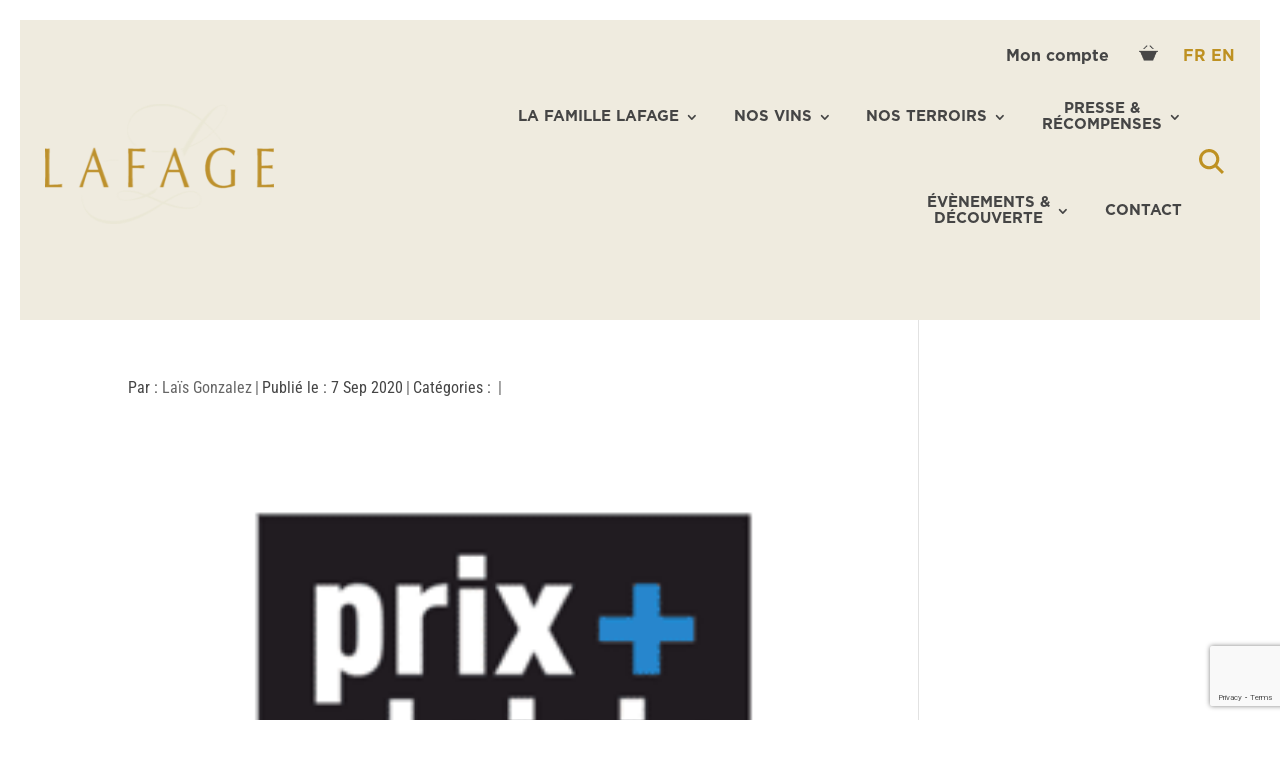

--- FILE ---
content_type: text/html; charset=utf-8
request_url: https://www.google.com/recaptcha/api2/anchor?ar=1&k=6LdZ-tgZAAAAAC-XOmLFp0_k_xuDIyjTGP8er9S0&co=aHR0cHM6Ly9kb21haW5lLWxhZmFnZS5jb206NDQz&hl=en&v=PoyoqOPhxBO7pBk68S4YbpHZ&size=invisible&anchor-ms=20000&execute-ms=30000&cb=b7vdldu60oau
body_size: 48750
content:
<!DOCTYPE HTML><html dir="ltr" lang="en"><head><meta http-equiv="Content-Type" content="text/html; charset=UTF-8">
<meta http-equiv="X-UA-Compatible" content="IE=edge">
<title>reCAPTCHA</title>
<style type="text/css">
/* cyrillic-ext */
@font-face {
  font-family: 'Roboto';
  font-style: normal;
  font-weight: 400;
  font-stretch: 100%;
  src: url(//fonts.gstatic.com/s/roboto/v48/KFO7CnqEu92Fr1ME7kSn66aGLdTylUAMa3GUBHMdazTgWw.woff2) format('woff2');
  unicode-range: U+0460-052F, U+1C80-1C8A, U+20B4, U+2DE0-2DFF, U+A640-A69F, U+FE2E-FE2F;
}
/* cyrillic */
@font-face {
  font-family: 'Roboto';
  font-style: normal;
  font-weight: 400;
  font-stretch: 100%;
  src: url(//fonts.gstatic.com/s/roboto/v48/KFO7CnqEu92Fr1ME7kSn66aGLdTylUAMa3iUBHMdazTgWw.woff2) format('woff2');
  unicode-range: U+0301, U+0400-045F, U+0490-0491, U+04B0-04B1, U+2116;
}
/* greek-ext */
@font-face {
  font-family: 'Roboto';
  font-style: normal;
  font-weight: 400;
  font-stretch: 100%;
  src: url(//fonts.gstatic.com/s/roboto/v48/KFO7CnqEu92Fr1ME7kSn66aGLdTylUAMa3CUBHMdazTgWw.woff2) format('woff2');
  unicode-range: U+1F00-1FFF;
}
/* greek */
@font-face {
  font-family: 'Roboto';
  font-style: normal;
  font-weight: 400;
  font-stretch: 100%;
  src: url(//fonts.gstatic.com/s/roboto/v48/KFO7CnqEu92Fr1ME7kSn66aGLdTylUAMa3-UBHMdazTgWw.woff2) format('woff2');
  unicode-range: U+0370-0377, U+037A-037F, U+0384-038A, U+038C, U+038E-03A1, U+03A3-03FF;
}
/* math */
@font-face {
  font-family: 'Roboto';
  font-style: normal;
  font-weight: 400;
  font-stretch: 100%;
  src: url(//fonts.gstatic.com/s/roboto/v48/KFO7CnqEu92Fr1ME7kSn66aGLdTylUAMawCUBHMdazTgWw.woff2) format('woff2');
  unicode-range: U+0302-0303, U+0305, U+0307-0308, U+0310, U+0312, U+0315, U+031A, U+0326-0327, U+032C, U+032F-0330, U+0332-0333, U+0338, U+033A, U+0346, U+034D, U+0391-03A1, U+03A3-03A9, U+03B1-03C9, U+03D1, U+03D5-03D6, U+03F0-03F1, U+03F4-03F5, U+2016-2017, U+2034-2038, U+203C, U+2040, U+2043, U+2047, U+2050, U+2057, U+205F, U+2070-2071, U+2074-208E, U+2090-209C, U+20D0-20DC, U+20E1, U+20E5-20EF, U+2100-2112, U+2114-2115, U+2117-2121, U+2123-214F, U+2190, U+2192, U+2194-21AE, U+21B0-21E5, U+21F1-21F2, U+21F4-2211, U+2213-2214, U+2216-22FF, U+2308-230B, U+2310, U+2319, U+231C-2321, U+2336-237A, U+237C, U+2395, U+239B-23B7, U+23D0, U+23DC-23E1, U+2474-2475, U+25AF, U+25B3, U+25B7, U+25BD, U+25C1, U+25CA, U+25CC, U+25FB, U+266D-266F, U+27C0-27FF, U+2900-2AFF, U+2B0E-2B11, U+2B30-2B4C, U+2BFE, U+3030, U+FF5B, U+FF5D, U+1D400-1D7FF, U+1EE00-1EEFF;
}
/* symbols */
@font-face {
  font-family: 'Roboto';
  font-style: normal;
  font-weight: 400;
  font-stretch: 100%;
  src: url(//fonts.gstatic.com/s/roboto/v48/KFO7CnqEu92Fr1ME7kSn66aGLdTylUAMaxKUBHMdazTgWw.woff2) format('woff2');
  unicode-range: U+0001-000C, U+000E-001F, U+007F-009F, U+20DD-20E0, U+20E2-20E4, U+2150-218F, U+2190, U+2192, U+2194-2199, U+21AF, U+21E6-21F0, U+21F3, U+2218-2219, U+2299, U+22C4-22C6, U+2300-243F, U+2440-244A, U+2460-24FF, U+25A0-27BF, U+2800-28FF, U+2921-2922, U+2981, U+29BF, U+29EB, U+2B00-2BFF, U+4DC0-4DFF, U+FFF9-FFFB, U+10140-1018E, U+10190-1019C, U+101A0, U+101D0-101FD, U+102E0-102FB, U+10E60-10E7E, U+1D2C0-1D2D3, U+1D2E0-1D37F, U+1F000-1F0FF, U+1F100-1F1AD, U+1F1E6-1F1FF, U+1F30D-1F30F, U+1F315, U+1F31C, U+1F31E, U+1F320-1F32C, U+1F336, U+1F378, U+1F37D, U+1F382, U+1F393-1F39F, U+1F3A7-1F3A8, U+1F3AC-1F3AF, U+1F3C2, U+1F3C4-1F3C6, U+1F3CA-1F3CE, U+1F3D4-1F3E0, U+1F3ED, U+1F3F1-1F3F3, U+1F3F5-1F3F7, U+1F408, U+1F415, U+1F41F, U+1F426, U+1F43F, U+1F441-1F442, U+1F444, U+1F446-1F449, U+1F44C-1F44E, U+1F453, U+1F46A, U+1F47D, U+1F4A3, U+1F4B0, U+1F4B3, U+1F4B9, U+1F4BB, U+1F4BF, U+1F4C8-1F4CB, U+1F4D6, U+1F4DA, U+1F4DF, U+1F4E3-1F4E6, U+1F4EA-1F4ED, U+1F4F7, U+1F4F9-1F4FB, U+1F4FD-1F4FE, U+1F503, U+1F507-1F50B, U+1F50D, U+1F512-1F513, U+1F53E-1F54A, U+1F54F-1F5FA, U+1F610, U+1F650-1F67F, U+1F687, U+1F68D, U+1F691, U+1F694, U+1F698, U+1F6AD, U+1F6B2, U+1F6B9-1F6BA, U+1F6BC, U+1F6C6-1F6CF, U+1F6D3-1F6D7, U+1F6E0-1F6EA, U+1F6F0-1F6F3, U+1F6F7-1F6FC, U+1F700-1F7FF, U+1F800-1F80B, U+1F810-1F847, U+1F850-1F859, U+1F860-1F887, U+1F890-1F8AD, U+1F8B0-1F8BB, U+1F8C0-1F8C1, U+1F900-1F90B, U+1F93B, U+1F946, U+1F984, U+1F996, U+1F9E9, U+1FA00-1FA6F, U+1FA70-1FA7C, U+1FA80-1FA89, U+1FA8F-1FAC6, U+1FACE-1FADC, U+1FADF-1FAE9, U+1FAF0-1FAF8, U+1FB00-1FBFF;
}
/* vietnamese */
@font-face {
  font-family: 'Roboto';
  font-style: normal;
  font-weight: 400;
  font-stretch: 100%;
  src: url(//fonts.gstatic.com/s/roboto/v48/KFO7CnqEu92Fr1ME7kSn66aGLdTylUAMa3OUBHMdazTgWw.woff2) format('woff2');
  unicode-range: U+0102-0103, U+0110-0111, U+0128-0129, U+0168-0169, U+01A0-01A1, U+01AF-01B0, U+0300-0301, U+0303-0304, U+0308-0309, U+0323, U+0329, U+1EA0-1EF9, U+20AB;
}
/* latin-ext */
@font-face {
  font-family: 'Roboto';
  font-style: normal;
  font-weight: 400;
  font-stretch: 100%;
  src: url(//fonts.gstatic.com/s/roboto/v48/KFO7CnqEu92Fr1ME7kSn66aGLdTylUAMa3KUBHMdazTgWw.woff2) format('woff2');
  unicode-range: U+0100-02BA, U+02BD-02C5, U+02C7-02CC, U+02CE-02D7, U+02DD-02FF, U+0304, U+0308, U+0329, U+1D00-1DBF, U+1E00-1E9F, U+1EF2-1EFF, U+2020, U+20A0-20AB, U+20AD-20C0, U+2113, U+2C60-2C7F, U+A720-A7FF;
}
/* latin */
@font-face {
  font-family: 'Roboto';
  font-style: normal;
  font-weight: 400;
  font-stretch: 100%;
  src: url(//fonts.gstatic.com/s/roboto/v48/KFO7CnqEu92Fr1ME7kSn66aGLdTylUAMa3yUBHMdazQ.woff2) format('woff2');
  unicode-range: U+0000-00FF, U+0131, U+0152-0153, U+02BB-02BC, U+02C6, U+02DA, U+02DC, U+0304, U+0308, U+0329, U+2000-206F, U+20AC, U+2122, U+2191, U+2193, U+2212, U+2215, U+FEFF, U+FFFD;
}
/* cyrillic-ext */
@font-face {
  font-family: 'Roboto';
  font-style: normal;
  font-weight: 500;
  font-stretch: 100%;
  src: url(//fonts.gstatic.com/s/roboto/v48/KFO7CnqEu92Fr1ME7kSn66aGLdTylUAMa3GUBHMdazTgWw.woff2) format('woff2');
  unicode-range: U+0460-052F, U+1C80-1C8A, U+20B4, U+2DE0-2DFF, U+A640-A69F, U+FE2E-FE2F;
}
/* cyrillic */
@font-face {
  font-family: 'Roboto';
  font-style: normal;
  font-weight: 500;
  font-stretch: 100%;
  src: url(//fonts.gstatic.com/s/roboto/v48/KFO7CnqEu92Fr1ME7kSn66aGLdTylUAMa3iUBHMdazTgWw.woff2) format('woff2');
  unicode-range: U+0301, U+0400-045F, U+0490-0491, U+04B0-04B1, U+2116;
}
/* greek-ext */
@font-face {
  font-family: 'Roboto';
  font-style: normal;
  font-weight: 500;
  font-stretch: 100%;
  src: url(//fonts.gstatic.com/s/roboto/v48/KFO7CnqEu92Fr1ME7kSn66aGLdTylUAMa3CUBHMdazTgWw.woff2) format('woff2');
  unicode-range: U+1F00-1FFF;
}
/* greek */
@font-face {
  font-family: 'Roboto';
  font-style: normal;
  font-weight: 500;
  font-stretch: 100%;
  src: url(//fonts.gstatic.com/s/roboto/v48/KFO7CnqEu92Fr1ME7kSn66aGLdTylUAMa3-UBHMdazTgWw.woff2) format('woff2');
  unicode-range: U+0370-0377, U+037A-037F, U+0384-038A, U+038C, U+038E-03A1, U+03A3-03FF;
}
/* math */
@font-face {
  font-family: 'Roboto';
  font-style: normal;
  font-weight: 500;
  font-stretch: 100%;
  src: url(//fonts.gstatic.com/s/roboto/v48/KFO7CnqEu92Fr1ME7kSn66aGLdTylUAMawCUBHMdazTgWw.woff2) format('woff2');
  unicode-range: U+0302-0303, U+0305, U+0307-0308, U+0310, U+0312, U+0315, U+031A, U+0326-0327, U+032C, U+032F-0330, U+0332-0333, U+0338, U+033A, U+0346, U+034D, U+0391-03A1, U+03A3-03A9, U+03B1-03C9, U+03D1, U+03D5-03D6, U+03F0-03F1, U+03F4-03F5, U+2016-2017, U+2034-2038, U+203C, U+2040, U+2043, U+2047, U+2050, U+2057, U+205F, U+2070-2071, U+2074-208E, U+2090-209C, U+20D0-20DC, U+20E1, U+20E5-20EF, U+2100-2112, U+2114-2115, U+2117-2121, U+2123-214F, U+2190, U+2192, U+2194-21AE, U+21B0-21E5, U+21F1-21F2, U+21F4-2211, U+2213-2214, U+2216-22FF, U+2308-230B, U+2310, U+2319, U+231C-2321, U+2336-237A, U+237C, U+2395, U+239B-23B7, U+23D0, U+23DC-23E1, U+2474-2475, U+25AF, U+25B3, U+25B7, U+25BD, U+25C1, U+25CA, U+25CC, U+25FB, U+266D-266F, U+27C0-27FF, U+2900-2AFF, U+2B0E-2B11, U+2B30-2B4C, U+2BFE, U+3030, U+FF5B, U+FF5D, U+1D400-1D7FF, U+1EE00-1EEFF;
}
/* symbols */
@font-face {
  font-family: 'Roboto';
  font-style: normal;
  font-weight: 500;
  font-stretch: 100%;
  src: url(//fonts.gstatic.com/s/roboto/v48/KFO7CnqEu92Fr1ME7kSn66aGLdTylUAMaxKUBHMdazTgWw.woff2) format('woff2');
  unicode-range: U+0001-000C, U+000E-001F, U+007F-009F, U+20DD-20E0, U+20E2-20E4, U+2150-218F, U+2190, U+2192, U+2194-2199, U+21AF, U+21E6-21F0, U+21F3, U+2218-2219, U+2299, U+22C4-22C6, U+2300-243F, U+2440-244A, U+2460-24FF, U+25A0-27BF, U+2800-28FF, U+2921-2922, U+2981, U+29BF, U+29EB, U+2B00-2BFF, U+4DC0-4DFF, U+FFF9-FFFB, U+10140-1018E, U+10190-1019C, U+101A0, U+101D0-101FD, U+102E0-102FB, U+10E60-10E7E, U+1D2C0-1D2D3, U+1D2E0-1D37F, U+1F000-1F0FF, U+1F100-1F1AD, U+1F1E6-1F1FF, U+1F30D-1F30F, U+1F315, U+1F31C, U+1F31E, U+1F320-1F32C, U+1F336, U+1F378, U+1F37D, U+1F382, U+1F393-1F39F, U+1F3A7-1F3A8, U+1F3AC-1F3AF, U+1F3C2, U+1F3C4-1F3C6, U+1F3CA-1F3CE, U+1F3D4-1F3E0, U+1F3ED, U+1F3F1-1F3F3, U+1F3F5-1F3F7, U+1F408, U+1F415, U+1F41F, U+1F426, U+1F43F, U+1F441-1F442, U+1F444, U+1F446-1F449, U+1F44C-1F44E, U+1F453, U+1F46A, U+1F47D, U+1F4A3, U+1F4B0, U+1F4B3, U+1F4B9, U+1F4BB, U+1F4BF, U+1F4C8-1F4CB, U+1F4D6, U+1F4DA, U+1F4DF, U+1F4E3-1F4E6, U+1F4EA-1F4ED, U+1F4F7, U+1F4F9-1F4FB, U+1F4FD-1F4FE, U+1F503, U+1F507-1F50B, U+1F50D, U+1F512-1F513, U+1F53E-1F54A, U+1F54F-1F5FA, U+1F610, U+1F650-1F67F, U+1F687, U+1F68D, U+1F691, U+1F694, U+1F698, U+1F6AD, U+1F6B2, U+1F6B9-1F6BA, U+1F6BC, U+1F6C6-1F6CF, U+1F6D3-1F6D7, U+1F6E0-1F6EA, U+1F6F0-1F6F3, U+1F6F7-1F6FC, U+1F700-1F7FF, U+1F800-1F80B, U+1F810-1F847, U+1F850-1F859, U+1F860-1F887, U+1F890-1F8AD, U+1F8B0-1F8BB, U+1F8C0-1F8C1, U+1F900-1F90B, U+1F93B, U+1F946, U+1F984, U+1F996, U+1F9E9, U+1FA00-1FA6F, U+1FA70-1FA7C, U+1FA80-1FA89, U+1FA8F-1FAC6, U+1FACE-1FADC, U+1FADF-1FAE9, U+1FAF0-1FAF8, U+1FB00-1FBFF;
}
/* vietnamese */
@font-face {
  font-family: 'Roboto';
  font-style: normal;
  font-weight: 500;
  font-stretch: 100%;
  src: url(//fonts.gstatic.com/s/roboto/v48/KFO7CnqEu92Fr1ME7kSn66aGLdTylUAMa3OUBHMdazTgWw.woff2) format('woff2');
  unicode-range: U+0102-0103, U+0110-0111, U+0128-0129, U+0168-0169, U+01A0-01A1, U+01AF-01B0, U+0300-0301, U+0303-0304, U+0308-0309, U+0323, U+0329, U+1EA0-1EF9, U+20AB;
}
/* latin-ext */
@font-face {
  font-family: 'Roboto';
  font-style: normal;
  font-weight: 500;
  font-stretch: 100%;
  src: url(//fonts.gstatic.com/s/roboto/v48/KFO7CnqEu92Fr1ME7kSn66aGLdTylUAMa3KUBHMdazTgWw.woff2) format('woff2');
  unicode-range: U+0100-02BA, U+02BD-02C5, U+02C7-02CC, U+02CE-02D7, U+02DD-02FF, U+0304, U+0308, U+0329, U+1D00-1DBF, U+1E00-1E9F, U+1EF2-1EFF, U+2020, U+20A0-20AB, U+20AD-20C0, U+2113, U+2C60-2C7F, U+A720-A7FF;
}
/* latin */
@font-face {
  font-family: 'Roboto';
  font-style: normal;
  font-weight: 500;
  font-stretch: 100%;
  src: url(//fonts.gstatic.com/s/roboto/v48/KFO7CnqEu92Fr1ME7kSn66aGLdTylUAMa3yUBHMdazQ.woff2) format('woff2');
  unicode-range: U+0000-00FF, U+0131, U+0152-0153, U+02BB-02BC, U+02C6, U+02DA, U+02DC, U+0304, U+0308, U+0329, U+2000-206F, U+20AC, U+2122, U+2191, U+2193, U+2212, U+2215, U+FEFF, U+FFFD;
}
/* cyrillic-ext */
@font-face {
  font-family: 'Roboto';
  font-style: normal;
  font-weight: 900;
  font-stretch: 100%;
  src: url(//fonts.gstatic.com/s/roboto/v48/KFO7CnqEu92Fr1ME7kSn66aGLdTylUAMa3GUBHMdazTgWw.woff2) format('woff2');
  unicode-range: U+0460-052F, U+1C80-1C8A, U+20B4, U+2DE0-2DFF, U+A640-A69F, U+FE2E-FE2F;
}
/* cyrillic */
@font-face {
  font-family: 'Roboto';
  font-style: normal;
  font-weight: 900;
  font-stretch: 100%;
  src: url(//fonts.gstatic.com/s/roboto/v48/KFO7CnqEu92Fr1ME7kSn66aGLdTylUAMa3iUBHMdazTgWw.woff2) format('woff2');
  unicode-range: U+0301, U+0400-045F, U+0490-0491, U+04B0-04B1, U+2116;
}
/* greek-ext */
@font-face {
  font-family: 'Roboto';
  font-style: normal;
  font-weight: 900;
  font-stretch: 100%;
  src: url(//fonts.gstatic.com/s/roboto/v48/KFO7CnqEu92Fr1ME7kSn66aGLdTylUAMa3CUBHMdazTgWw.woff2) format('woff2');
  unicode-range: U+1F00-1FFF;
}
/* greek */
@font-face {
  font-family: 'Roboto';
  font-style: normal;
  font-weight: 900;
  font-stretch: 100%;
  src: url(//fonts.gstatic.com/s/roboto/v48/KFO7CnqEu92Fr1ME7kSn66aGLdTylUAMa3-UBHMdazTgWw.woff2) format('woff2');
  unicode-range: U+0370-0377, U+037A-037F, U+0384-038A, U+038C, U+038E-03A1, U+03A3-03FF;
}
/* math */
@font-face {
  font-family: 'Roboto';
  font-style: normal;
  font-weight: 900;
  font-stretch: 100%;
  src: url(//fonts.gstatic.com/s/roboto/v48/KFO7CnqEu92Fr1ME7kSn66aGLdTylUAMawCUBHMdazTgWw.woff2) format('woff2');
  unicode-range: U+0302-0303, U+0305, U+0307-0308, U+0310, U+0312, U+0315, U+031A, U+0326-0327, U+032C, U+032F-0330, U+0332-0333, U+0338, U+033A, U+0346, U+034D, U+0391-03A1, U+03A3-03A9, U+03B1-03C9, U+03D1, U+03D5-03D6, U+03F0-03F1, U+03F4-03F5, U+2016-2017, U+2034-2038, U+203C, U+2040, U+2043, U+2047, U+2050, U+2057, U+205F, U+2070-2071, U+2074-208E, U+2090-209C, U+20D0-20DC, U+20E1, U+20E5-20EF, U+2100-2112, U+2114-2115, U+2117-2121, U+2123-214F, U+2190, U+2192, U+2194-21AE, U+21B0-21E5, U+21F1-21F2, U+21F4-2211, U+2213-2214, U+2216-22FF, U+2308-230B, U+2310, U+2319, U+231C-2321, U+2336-237A, U+237C, U+2395, U+239B-23B7, U+23D0, U+23DC-23E1, U+2474-2475, U+25AF, U+25B3, U+25B7, U+25BD, U+25C1, U+25CA, U+25CC, U+25FB, U+266D-266F, U+27C0-27FF, U+2900-2AFF, U+2B0E-2B11, U+2B30-2B4C, U+2BFE, U+3030, U+FF5B, U+FF5D, U+1D400-1D7FF, U+1EE00-1EEFF;
}
/* symbols */
@font-face {
  font-family: 'Roboto';
  font-style: normal;
  font-weight: 900;
  font-stretch: 100%;
  src: url(//fonts.gstatic.com/s/roboto/v48/KFO7CnqEu92Fr1ME7kSn66aGLdTylUAMaxKUBHMdazTgWw.woff2) format('woff2');
  unicode-range: U+0001-000C, U+000E-001F, U+007F-009F, U+20DD-20E0, U+20E2-20E4, U+2150-218F, U+2190, U+2192, U+2194-2199, U+21AF, U+21E6-21F0, U+21F3, U+2218-2219, U+2299, U+22C4-22C6, U+2300-243F, U+2440-244A, U+2460-24FF, U+25A0-27BF, U+2800-28FF, U+2921-2922, U+2981, U+29BF, U+29EB, U+2B00-2BFF, U+4DC0-4DFF, U+FFF9-FFFB, U+10140-1018E, U+10190-1019C, U+101A0, U+101D0-101FD, U+102E0-102FB, U+10E60-10E7E, U+1D2C0-1D2D3, U+1D2E0-1D37F, U+1F000-1F0FF, U+1F100-1F1AD, U+1F1E6-1F1FF, U+1F30D-1F30F, U+1F315, U+1F31C, U+1F31E, U+1F320-1F32C, U+1F336, U+1F378, U+1F37D, U+1F382, U+1F393-1F39F, U+1F3A7-1F3A8, U+1F3AC-1F3AF, U+1F3C2, U+1F3C4-1F3C6, U+1F3CA-1F3CE, U+1F3D4-1F3E0, U+1F3ED, U+1F3F1-1F3F3, U+1F3F5-1F3F7, U+1F408, U+1F415, U+1F41F, U+1F426, U+1F43F, U+1F441-1F442, U+1F444, U+1F446-1F449, U+1F44C-1F44E, U+1F453, U+1F46A, U+1F47D, U+1F4A3, U+1F4B0, U+1F4B3, U+1F4B9, U+1F4BB, U+1F4BF, U+1F4C8-1F4CB, U+1F4D6, U+1F4DA, U+1F4DF, U+1F4E3-1F4E6, U+1F4EA-1F4ED, U+1F4F7, U+1F4F9-1F4FB, U+1F4FD-1F4FE, U+1F503, U+1F507-1F50B, U+1F50D, U+1F512-1F513, U+1F53E-1F54A, U+1F54F-1F5FA, U+1F610, U+1F650-1F67F, U+1F687, U+1F68D, U+1F691, U+1F694, U+1F698, U+1F6AD, U+1F6B2, U+1F6B9-1F6BA, U+1F6BC, U+1F6C6-1F6CF, U+1F6D3-1F6D7, U+1F6E0-1F6EA, U+1F6F0-1F6F3, U+1F6F7-1F6FC, U+1F700-1F7FF, U+1F800-1F80B, U+1F810-1F847, U+1F850-1F859, U+1F860-1F887, U+1F890-1F8AD, U+1F8B0-1F8BB, U+1F8C0-1F8C1, U+1F900-1F90B, U+1F93B, U+1F946, U+1F984, U+1F996, U+1F9E9, U+1FA00-1FA6F, U+1FA70-1FA7C, U+1FA80-1FA89, U+1FA8F-1FAC6, U+1FACE-1FADC, U+1FADF-1FAE9, U+1FAF0-1FAF8, U+1FB00-1FBFF;
}
/* vietnamese */
@font-face {
  font-family: 'Roboto';
  font-style: normal;
  font-weight: 900;
  font-stretch: 100%;
  src: url(//fonts.gstatic.com/s/roboto/v48/KFO7CnqEu92Fr1ME7kSn66aGLdTylUAMa3OUBHMdazTgWw.woff2) format('woff2');
  unicode-range: U+0102-0103, U+0110-0111, U+0128-0129, U+0168-0169, U+01A0-01A1, U+01AF-01B0, U+0300-0301, U+0303-0304, U+0308-0309, U+0323, U+0329, U+1EA0-1EF9, U+20AB;
}
/* latin-ext */
@font-face {
  font-family: 'Roboto';
  font-style: normal;
  font-weight: 900;
  font-stretch: 100%;
  src: url(//fonts.gstatic.com/s/roboto/v48/KFO7CnqEu92Fr1ME7kSn66aGLdTylUAMa3KUBHMdazTgWw.woff2) format('woff2');
  unicode-range: U+0100-02BA, U+02BD-02C5, U+02C7-02CC, U+02CE-02D7, U+02DD-02FF, U+0304, U+0308, U+0329, U+1D00-1DBF, U+1E00-1E9F, U+1EF2-1EFF, U+2020, U+20A0-20AB, U+20AD-20C0, U+2113, U+2C60-2C7F, U+A720-A7FF;
}
/* latin */
@font-face {
  font-family: 'Roboto';
  font-style: normal;
  font-weight: 900;
  font-stretch: 100%;
  src: url(//fonts.gstatic.com/s/roboto/v48/KFO7CnqEu92Fr1ME7kSn66aGLdTylUAMa3yUBHMdazQ.woff2) format('woff2');
  unicode-range: U+0000-00FF, U+0131, U+0152-0153, U+02BB-02BC, U+02C6, U+02DA, U+02DC, U+0304, U+0308, U+0329, U+2000-206F, U+20AC, U+2122, U+2191, U+2193, U+2212, U+2215, U+FEFF, U+FFFD;
}

</style>
<link rel="stylesheet" type="text/css" href="https://www.gstatic.com/recaptcha/releases/PoyoqOPhxBO7pBk68S4YbpHZ/styles__ltr.css">
<script nonce="BPddrFEtUi_r7J8GKGXOJA" type="text/javascript">window['__recaptcha_api'] = 'https://www.google.com/recaptcha/api2/';</script>
<script type="text/javascript" src="https://www.gstatic.com/recaptcha/releases/PoyoqOPhxBO7pBk68S4YbpHZ/recaptcha__en.js" nonce="BPddrFEtUi_r7J8GKGXOJA">
      
    </script></head>
<body><div id="rc-anchor-alert" class="rc-anchor-alert"></div>
<input type="hidden" id="recaptcha-token" value="[base64]">
<script type="text/javascript" nonce="BPddrFEtUi_r7J8GKGXOJA">
      recaptcha.anchor.Main.init("[\x22ainput\x22,[\x22bgdata\x22,\x22\x22,\[base64]/[base64]/[base64]/[base64]/[base64]/[base64]/KGcoTywyNTMsTy5PKSxVRyhPLEMpKTpnKE8sMjUzLEMpLE8pKSxsKSksTykpfSxieT1mdW5jdGlvbihDLE8sdSxsKXtmb3IobD0odT1SKEMpLDApO08+MDtPLS0pbD1sPDw4fFooQyk7ZyhDLHUsbCl9LFVHPWZ1bmN0aW9uKEMsTyl7Qy5pLmxlbmd0aD4xMDQ/[base64]/[base64]/[base64]/[base64]/[base64]/[base64]/[base64]\\u003d\x22,\[base64]\\u003d\x22,\x22w7swLwAWw7TDoVrCjnLDscO8w5I9f3PCkjx2w5nCv1zDpMKhTMKpYsKlRT7CmcKIWV3DmV4GScKtXcOfw70hw4tOCjF3wp5lw689asOCD8KpwoRSCsO9w7/CnMK9LSlkw75lw5XDlDN3w7fDi8K0HRbDusKGw44aB8OtHMK1wo3DlcOeIMOiVSx0wq4oLsOwfsKqw5rDlC59wohgCyZJwoLDvcKHIsOewpwYw5TDi8Ojwp/Cixp2L8KgScOVPhHDkGHCrsOAwpvDs8Klwr7DqsOMGH5+wp5nRAxEWsOpcBzChcO1acKEUsKLw7bCqnLDiQ4ywoZ0w7t4wrzDuUNSDsOewpfDm0tIw7VJAMK6wpTCpMOgw6Z3KsKmNDBUwrvDqcKqd8K/[base64]/Ct8KzwpzDksOVwpHCgSvCnsOjPjLCrQQ9BkdNwovDlcOUBsKsGMKhFmHDsMKCw6APWMKuHF9rWcK+ZcKnQArCl3DDjsOMwovDncO9bsOawp7DvMKWw4rDh0IJw6wdw7YqPW44cT5ZwrXDt27CgHLCjhzDvD/Dj13DrCXDkcOAw4IPIHLCgWJALMOmwpcVwrbDqcK/[base64]/[base64]/Dp3vCj2rClcOZRSdubQsDw7vDlXl6IcK/wp5EwrY/wpHDjk/DjsOyM8KKYsKxO8OQwoAZwpgJTk8GPH9rwoEYw5ofw6M3Ux/DkcKmfMONw4hSwrHCh8Klw6PCi2JUwqzCsMKHOMKkwrPCs8KvBUTClUDDuMKcw6fCqcK/S8OuMhnCncKiwobDsSzCu8O3GDjChsK5Slo2w4s6w4HDmG7Dq0PDuMKew5IyI1rDnn/DvcK5UMOZEcOaY8KBVCnDsUpawqppScO6NjdXXldiwqTCksKkIF3Dm8K/w6vDt8Oyd3IXfgTDhMOCSMOjayNVJh9rwpfCqjFYw4/CvcO5KwYSw77Dq8KTwp5Gw7k8w6PCumlSw6omOBMMw7DDqMOXwqbDq1PDrSd3RsKlCsOKwqbDk8OHw6EGDn1RSiEpasOCUcORHMO6MnbCssOVecKmIMK0wonDnjzCrgpuPwchw6bDhcO/I1/CpsKKFmzCjMOsUw3DkyPDnnHDqhnCt8Kaw4wIw7rCv3FLVWfDq8OscsK7woFeKm/Ch8OgGyorwrcSEQgyLGsbw7vCksK7woBXwpfCm8OoW8OzO8KDbDLDp8KHFMO1SMOMw7hGdB3CtcO7GMOfCcK3wq9zLCtawrLDmVkBPsO+wozDkMKuwrp/w7HCrjFmWRwcM8KhFMKqw5InwqdZWsKeR3tVwoXCskfDpmfClMKmw6TCusKcw4MMw4lWIcOPw7LCocKNYUvCnhpxwoHDln9Fw6EacMOvWsKXOwESwrprWcOSwrPCtMKDb8O/OMKAw7VEc3TCrcKfJcKdb8KqOigjwotZw7x5QMOhwrbCo8OnwqB5A8KecC0Cw6EQw5fCrFvDr8OZw74iwrjCrsK5KcKhRcK6aRNMwoZ/KTTDu8OGHm5tw5jCuMOPVsKpJFbCj1fCvzEnH8KzUsOJUMOmL8O/B8OBe8KEw4DCkx/DhlDDmMKoRUvDvnvCs8KRIsKtwr/[base64]/[base64]/CjsOgwpDCjRDCtMOGYcKDHCLCtiXCiXTDisOCBkttwq3Dm8OMw6hcZgVowp3DlVLDusK/VxHClsOyw7TCsMKywqXCoMKOwpEuwonCiWnCoQ/CmnDDvcKENjzDscKPL8OYdcOUKHxQw5rCvmPDkCEew6rCtMOUwqMJLcKeKQZhIsKZw78IwpXCs8O7JcKTXjp1woXDtUvDjXgdAgLDuMOKwrpgw5h/wpHCjFvCpsOPWcOgwpg5KMOzCsKCw67Dm0QZAsOxZm7CnV7DhR86ZsOsw4DDj00HXsKlwotlA8O3RBvCnsKBI8KqQMO9HibCo8ObOMOjBCAzZ3LDvsKNL8KDwotOA3FuwpEDXMKHw6rDqMOracOdwqteYV/Dh2DCon98A8KPKcOQw6vDrgTDqcKST8ORCGXDo8KDCVsNQz7CmTbCh8Otw6XCtDvDpEYlw7BVYgIFAwNNf8Opw7LDsSvCi2bDrcOiw44lwqV/wrsoXsKPSMODw45nLx8dR2rDoko3S8O4wqwAwpXCg8OnfMKTwqTChcOhwqjCl8OTDsKWwqtcfMKXwoHCqMOAwp3Dq8O7w59jFcKNbMKSwpfDu8KJw4kYwprDgcOOQ1AEJRxUw4ZSUnI/w501w5wuTVTCtsKNw7QxwodXH2PChMOgSVPCsEMAw6/Cj8O+SB7DhQYfwrLDncKFw4rDiMKBw44vw5t2Nm0fMcO6w57DjC/[base64]/CvsKIKDFSeMKsw4V2wo7Do0nCg8O6Skk+w78Qwpw7RcKgdiIdPMOXQ8K6wqDCqBE1w65Rw7zDnTkAwo4Qwr7Dg8KVPcOUw4DDoSt7wrd6Nyl5wrHDp8K5w5LDosKxXkrDinjClcKPSisaESLDqcKyIMOoUShMGCorG1/DvcOLFFM2FlhYwr/DoT7DjMKkw5IHw47CplsewpEvw5NXWUDCt8OpCsO0wr7CkMKZdMOgD8O1MRd/[base64]/CmsOrO8Ogwo42wrvDmkrCnhnDoF5hw5E/wrLDn8OSwrk8FV/[base64]/[base64]/[base64]/[base64]/DsKdGTrCvWPCsGEhQFLCg8KSwq4Pw49UUsOqXCzChcKwwpvDksO9Wl3Dp8OMwptbwp5pSQNrAMK/ejZjwrLChcOHVjhyHiNrKcKLF8OTNB/[base64]/Cr3vCncK/w6hAa0vCr8KlwoLDocOTwpXCssKOw79/XMOAYhQww4rCnsOOWlbCqVtxe8KYGmvDvsKywrFlEsKFwp5nw53Dv8O8GQ01w6PCvsK8MUs3w5HClgfDu1LCq8O/[base64]/w7HCqHZewrsNCsKEw6Mdwr8qwozCkAfCkMOAUSDCrsOERHDDh8O5Tn97F8O7R8K3w5DDvMOlw6/DkF8yNFzDicKBwqVowrfDsF/CtcKew7DDv8O/wo83w73DhsK2RzjDih5hUCfDvHYGw7F5JA7DjhfCusOtVmDDo8Oawqg/B31qFcO5dsKkw5PDqMOMw7HCsFtee1zCocKkecKOwotaRX/[base64]/[base64]/[base64]/CjG/[base64]/DuizDtMKDdcKAw44fSMKXw5fCgMKQaBXDmF/Cj8Kvb8KKw6XCoh7DpgIJBMOSC8OFwoHDtxjDosKcwovCisKbwphYFj7DhcO1Jn95YsKHwpgCw5hmwqzCvGZ7wpk+wp3CjSEbdmU+L3DDmcOsVcOrPgFQw6ZOU8KWwoN/asOzwppow5fDpUEuecKOP3R8GMODdVbCl3zCv8OFcyrDpAA9wr1yczVbw6vDkhDCrnhKC1Iowq/Di3Fkw6lhwoNZwqZ+LcKUw4jDg1vDgsOYw7nDr8OJwoMXAsOnwpZ1w44ywr1eWMKFc8Kvw6TDv8KTwq/DnFTCoMO7w7/DlsK9w7haSWsSw6vDm0rDisKhWXt5O8O4TQ9Rw5nDhsO2w4PDiQlcw5oaw75gw4nCucKiW0UNw6zCksKtQsOdw41bPS7CvMKyOS8Gw4kla8KZwobDrmfCokjCq8OGOGvDiMOVw63DtsOSR2rDlcOsw4UFemjCm8KkwphywpDCj3FfSX/[base64]/w7gJwrtHPQLDiz/CqsOaw5LCq0E1w47ClXxKw7LDkgfCll99KQfDicOWw7fCsMK7wqVbw5TDlxLDl8Ovw7HCsT/ChRXCtcK0QyBjPsOsw4REwoPDq2BRw7VywpBgd8Oqw6IrCw7CjcKTwrFFw70MQsKeP8Owwo9xwqFBw5BywrPDjQPDmcOQEkPDogALw7LDkMO9w6J9MBfDpsK/w49ZwrhIRh3CuWJvw4DCllIDwq0qw47Cmx/DuMKxUD4Lwo0Wwpw6S8Omw5p4w5bDgMKuHTMrf1wxZykdUz3Dp8OVLElow4rCl8Osw4jDkcO1w7dmw6zCpMOSw6/[base64]/DsMOXwpBPVMOGJyFJLMO+emJZw7wAwpnDlzcFVHTDqxDDgcKaYMKZwrjCrmFGTMOqwrl4T8KrOD/CgFYVA2kSemnCrsOfw4LDpsKFwpXDhMO4W8KbWhAow7/[base64]/DC3DpMOlwq7CjUBIw5zDjsOAwrrCnMKkQcKtLApbTsKkw5heKx3Cl3jCk3fDncOpA10TwppyJkJFVcO8wqPCiMOeU0rCnxAlYxggITzDk0oMbzDDul3CqwxlEhzCvsKHwpnCrsOawpbCi3QPw6HCq8KFwrpuHcO0X8K/w4saw4x5w6XDs8OHwoB6GUFGCsKJWA4Rw71rwr4xe2N4chLCjF7CjsKlwp9lEx8fw4bCqsOrw6ICw77CgcOkwq80QsOEZUDDlwYrSHHDiFzDl8ONwoAVwpN8JidrwrbCjDRoQFt1OMOWw6DDrRHDk8OTPMKdVh5zIyXCtXfCrsOrwqLCpjPCjcKUPMKFw5ETw4/DucO+w4lYNcOZFcOpw6rCriNBDhfDmnHCi1nDpMK7ecOZFC8Uw752L1PCqcKHNsKfw6wbwrgMw6s6w6bDlMKSw47Dj2QRFX7DrMOzw4jDj8OswrnDjABzwpJvw7PDmlTCocOjWMKRwpzDvcKAcsKqcWI1L8OVwpnDiSrDgMOZG8ORw490wpkNwr/[base64]/CuQ88wphQCDZdwpXCiWTCi8KWR8O1w5vDszgxYQzDmzRpN1DDrndfw7tmQ8O4wrdlTsKcwokZwptgHcK2K8Kpw7zDtMKnwowLPFPDpUfCsWsABn4Bw7lNw5fCpcK1wqc1VcKCwpDCuQfDmw/DrnnCs8Kowo1Cw4vDn8KFRcOcdMKxwp4bwqUgMivCs8O/wqfDl8OWMELDg8O7wrzDjAFIw59Ew5F/[base64]/[base64]/DjsOJw4Ngw60Gc8K+R8K0w4PCshXCp3LCh3PDp8KQfMO2U8KvEsKEEsKfw7x7w5fCg8Kqw4jCrsKBwoDCrcOVVHtww4RAccOrCyTDmcKuUG7DuGI1XcKZCcKAUsKIw553w6w1w4FCw5xMAnsiIzPDsFs4woDDjcKIVwLDsC7Dp8O0wpNYwpvDtBPDn8OlDMK/YxJUXMOHc8OxNTjDt3/DoHtJZ8Kiw7/Dl8KKw4jDgyTDnsOAw7rDtW3CjAROw54pw50WwqFyw6vDoMKow63DqMOIwp0BeTM1MF/Cv8OiwrMYVcKTRVgHw6Vmw6rDvcKywogPw5tDwpTDksO+w4HCo8Oew4o8F33DjWDCjTcmw70+w6Raw6jDiBg0wqgjbMKjScO8wofCsQkPZ8KnPMObwqFew599w5Y7w4rDgGErwoNhaTpvbcOEUsObwo/Di0cSCMKfFzRlIDh7KTMDw73CusOow79/w6lrdm4ZR8KswrBgwqo5w5/CiSFhwq/Cskk/[base64]/w47Cm8OSw5vCvsKyWcKhw77Dl2YUHcKOwpI1wqnCrsK6fxHCisONw57CpS5Vw4/CixZ6wrslesK+w74ILMO5YsKsMsO6IMOCw6/[base64]/[base64]/CqcO9wp8lwp3DlH/[base64]/DmMKAwopYNWgIDwbDn0nCr1jCpMOaeMKFwqjCoxd/wpDCtcKNYMKoNcOJw5dbPMOFQn4FOsKBw4FpcHhUM8O/[base64]/CisKsM8KmwojCmsKFwpgnw6vDksO4IGU/wqXDq8OCwrd7wo7DssKAw4U/[base64]/T3rDk8OdwplPYcO2wp3CvWUVw6nDghnCtMKJCcKuw6NkJU42LQcZwpdDWRPDksKMe8OjdsKETcKHwrLDncOdK317LzLClsOkdHfCil/DgFAbw7YYP8OSwp98w6/Ctwkyw6fDqsOdwo1aBcOJwrTCkQnCocKGw4ZsWzIbwqHDlsOUwpfCiSsvWGYQa3fCgsKewpTCi8OKwrZvw7p7w6TCmcOYw7tUNFLCs33DoWF2SHPDmcKqJsK6M2pow6PDomQkTnXChsOjwoQ6asKqNiAmYF8Kwok/[base64]/CnzLCkcKQKBHDl8KvEcKvNWbDpMOXIBMRw5LDi8KRIMKADULCuSfCjMK1wovDnnYdYHp/wrQCwq8Zw5PCuX3DjsKcwrDDgzQ3HDs7woIfBiUTUhLCnMO/GMK1O0tCWhbDrsKHJHfCrMKWUW7DmcOBO8OVwoAiwrImShbCvsKuwrPCusOEw4HDscK9wrHCnsOOwqnCosOkcMOIVT7DhkzClMOuScK/w68DSnQTMRLCpxQCXnDCrQUsw6x8TQhPfMKtw4TCvcOmwqDChDXCtGDCuSZcSsKVaMK7wqJSJkTCuHh3w71ewqbChDhowqvCqi/Cj3wEGQ/DriPDoWJ5w59zeMKzPcK/PEXDucOQwpzCnMKdw7nDssOSBsOrb8OXwppAwpDDhMKawpQGwr/DrMK0UVDCgywbwrbDuQ/[base64]/CvsKpfQbClsKow7PDvD0mCW3CkcOgwrJZWEdBLsO4wpbCi8OrMEcrwpfCk8K+w7zCusKJwqQ1CsOTQsO1wo0ow67Cu0dtSnlcX8OWd1nCn8OtaGJcw7bCkcKLw7ZhIAPCgmLCj8K/[base64]/CsgbDvcKtwoh5QMK5w4MuTcOCw7tFwqJ/AcK9HDTDkWjCocKkJS8Mw44GGSjCgiJrwpjCscOtQMKVccKsIcKDwpHCusOMwpFow75/[base64]/CncO0wrBFw40FwrjCoFJtSUdUwp7DmsKMwrRuw5lwVH53wozCqG3Cq8KxUVzCucKow7XDoSXCnUbDtcKIL8OqYsOxbcKtwp93w5VMDE/DksOFUsOBSg9MScOfAMKzw43DvcO2wplBej7CgcOJwq90U8K/w5XDjH/DnGR6wr4Kw7Inwq/CilIcw7XDsm/[base64]/K2bCrcKAwoRCSEdkwpsgLRnCpFDCjxQ6w77DnUXChsK+IMKDw6sTw4MpYh4eHi1Hw4PDoU1yw6XCvV3CiihmZy7CnMO2Z1/ClMO2TsOmwp8awp/[base64]/DnlTDky3ClFxIH24KwplFMGDDgEIUK8KrwqkyaMK2w4F1wpdyw5XCsMKawqHDhxjDt1LClxpEw6lUwpnDm8O2w4nCnhgawr/DmFbCusKKw4Aaw6jCt2LDrxZWUUkYHSvCvsKuwpx/wozDtCnDlsOgwq4bw6HDlMK+f8K3CsO9CxjChSkEw4PCtcO8woPDq8OMGsKzCAsZwoFRMGjDrMONwptMw4zCm3fDkU/CpcOVY8OFw70fw5RwenHCqk3DqxVSbzDCmVPDncK4MxrDkmR8w6DDjcORw6fDjTZBwrEUF0TCgStAw5PDjcOKMcO5bSU1IkbCvC7CncOMwo3DtMODw4rDkMOQwosnw4vCv8O1UgJjwrNjwrzCtVzDosO+w5ReacOow7MYFsKyw7l4w70MBGHDgcORGMOqXMOuwp/Dl8OOwro0Xmclw6LDgWVfV0zChsOsCyxhwojCn8OgwqwHaMO4M21PQ8KSH8OZwobCjsKwXcKzwoDDtcKSbcKlFMOXa3drw6sSRB4RXMOPIVxMTALCucKbw50PUUhdIsKUw6rCqgUkIjx2B8Kyw5/[base64]/[base64]/DnC7CssO1wqXCiMKuwqzDucO/WHPCpcK9Py8xDcKZwq/DgQ8cWStTU8KRRcKYYGPDjFDCuMOQWw3CtMKtG8OUUMKkwphSIMOVZsOjFR9SO8KcwrRsbkDDoMKtWMOJSMOjV2vChMOOw5bCpcKDEGHCunB+w64pwrDDusKowrYMwqANw7TDkMOzwrcbwrk6w7AUw4TCvcKqwq3DkhLCi8OxCy3DgEPDozjDng/DjcKdBsO8QsKRw4LCj8K2WTnClsO2w5Y9Zk7Cm8OZW8OUL8OFVcKvMmDCoFXDrCHDr3IJGndGemguwq0dw6fCoFXDocKXX0UQFxnDicKcw548w7RybybDvMOqwqvDsMOCwrfCpxHDosKXw4sswqbDnsKEw4tEKyLDqsKkacKCPcKdQ8KZMcKyUcKLfVhGfyXDk1/ClMO/EWzDo8KFwqvCgcOzwqLDpEHCnh9Hw5TCmHB0AifDgCEJw7HCnj/DjlolIwDDiBwmE8Kcw4lkP0zCucKjKsOawoLCnsK/[base64]/[base64]/CrMKrw6DDmsKiw6fCoiBiR14cw4UBw5TCkXsoA13Cp1TDh8O8w6HCjTbCmsKwVEXCtMK/GA7Do8Kmw5g3fsO6w5jCp2DDgsOVM8KIe8O3wprDuW/ClsKQbsO8w7TCkitAw5dZWMOYwpTDuWohwp58wojCq0TDsggIw4DCrkfDsQcWVMKhZxjDoygkI8KtD10AKsK4TsK2FQHCoz/DqcOkGkRiw68HwowBAsOhw4vCssK/FV3CpMOSwrcJw48zwqhAdyzDs8O3woARwprDqQXCpWDCucOXIsO7VGdEAjRDw7HCoCFuw5rCr8KBwr7CuGd4F2zDoMOhQcK+w6VIfThafsK2CMKQXStKD2/DrcOPNnxcwqBuwokII8OVw4zDhMOpNsOMw6QHFcOMwqrDuznCrQhsZmJ4NcKvwqk7w5MqO1sowqDCuEXCu8KlN8O/[base64]/DvMKgZEEzwpbDgcKJwqQdwoHCgw7ChMKUw49uwpnDt8KIbsKew40dQl1PJUXDgcKNMcOUwrXCmFjCn8KXw6XCn8KGwrTDlw0FJHrCuFDCuzckJw0FwoIOScKAD2l8w6XCii/CsH3Cg8KxLMKgwpwdBsOXw5fCnnrDuQwlw6nCusK3aVszwr7ClB9iWcKiJ3bDocOFYMOXwpUxw5Qow58Vwp3DmGPDnMOjw4shw5DClcKrw5ZUfxTCmyjCusOiw79gw5/CnkrClMOwwo/CvS97XsKNwoR/w5Eiw7FsPVbDu2kpfDrCrMKHw7/[base64]/LUgKw6dNwr0AwqvCicKNw7FhTWIMGcOpbwQmw7M6IMKiez/Dq8OMw6VEw6XCoMOJeMOnwpLCl3DDsXl1wpXCp8O2w5nDrw/DmMODwqTCi8OlJcKCZ8KdX8KJwrjDhsO3JsOUw6zCncO9w4k8bgbCt1rDonkyw4UyHMKWwpB+DMK1w7ITf8OEA8O+wpwuw5xKYlbCrMKETDnDtiPDpkPCqcKuEMKHwqgQwqHCmgtgJAB3w4BFwrB8Z8KoI0/DqRU/[base64]/Cpg8gcDYfw5hiw6kEw55uw6Vpw5XCscKZesKRwpvCngp6w6cywq3Cvi10wptfw5TDqcO3HA3DgR9JCsOkwqBjw7E4wr7CqnHDk8KCw5cZHm5XwpgVw4VYwpIGFGYtwofCsMOcCMOGwr/[base64]/[base64]/DuMKgTcKjw7PDsXEQwrEZecKdw4PCmMOoHE9fw4/CgVPDhMO1IQvCj8OHw63DtcKdwpnDpTjCmMKSwp/CgTEGQnMcbgduFMKmNEUfZypUKhLCnCjDhGN4w6HCnBcEJ8Khw5ZAwr7DtEbDuUvCusKTwplidkZ1VsKLFz7Ch8O+RinCmcOEw51gwoA1BsOUw6loG8OTZixzaMOVwpzDuB1Nw5nCvC/DjUPCsHXDgsONwqlYw6fCvCPDjgVCwq8Mwr3Dp8O8wocxbljDtMK7dydSRmQJwp5QJ1PCncOeR8K3KUpiwrVSwp1CO8KnS8O2w7/Dq8Kmw7zDhgojU8KIO0HCmCB0LQlDwqZJRnIqUMKVL0V9QURoVWdUYl02McOTNwhXwovDhEzDtsKXw7kLw5TDljbDikV/WsK+w5/Cl0I4EsO6PDTCgMOVwpBQw7PCmnlXwoHCl8OwwrHDtcOHMsOHw5vDnl4zIsOgwow3wpwjwqg+VkkmQEQHacO5woTCtMKiTcOiwr3CozBSw7/[base64]/DkE7DqjXDkMOWB1HDhCrDnXbCgDXCrcKEwqwMw5sTbUUEwpnCoVI1w5/[base64]/[base64]/wrjDmsK6X8O9PQQkw4UJTMKmW8O9XS8Xwp8REQLDjEQOLlorw4LCq8KGwrpmwrzDpMO8XyrCtSLCo8OVLsOIw4DCoCjDlsONKsOhIMOQb1Zyw4wbZMKpU8OhKcOrwqnDrgHDosOCw44OKMKzM07Dtx8Jwr0WYMOdHx5DZMKEwqJ+Un7CpTXDk3XCoVLCqS5/[base64]/DkQ0Fw67CvsKcbMKsw4xcwpfCnkUewoHCkcOtWMOBHcKPwoLDrsKCGMOPwp1Dw6HDssKkbyxGw6jCmzx0wp1ZbHNhwpDCqTLCpEnCvsOmdx/Ci8OES2JoPQcLwqlECg0SVsOXB1VLSgwrIQ9lIMOTE8OxEsOfCcK0wroFC8OIPMOmdELDjsOGBA/CmjnDtMOebsOIdGZUbsKbbwDCucOHZcO9w71Da8OjdmjDqmMrZcOOwqnDrHnDhsKiLgAfAwvCpWJfwpcxTsKow7TDnjR1w5o0woHDlibCmnDCp1zDhsK2woBcF8O6BMKbw4ZPwpnCpTvDrcKTwp/[base64]/DsOIG1PDmsKPFsO6WiLDq8KKwo95wpfDvsOhw6bDmU7CrnPDicKMSCHDlG/[base64]/Do8Kaw6jDqmjCo8Osw7s5w5dzwr0Yw7vDj8KZwovCpxdxTxoua0QKwrjDk8KmwqbClsKmwqjDnR/[base64]/CgBZnw59ZD8K8bCxIw70Hwo5UwotEw5vDjMOtw7XDhMKPwrt/w65Iw5HDgcKLdiXCusO3bcOvw7FnFMKFSSM9wqNDw6zCkMO6dldAw7Mww5vCmBRTw496Bgt3PcKVQifCm8O/[base64]/Du2TDjsKvwo3Ck8K/IMOuwpPDp8Ozd0nDiG3DhVLDk8OSAsOjwqbDvMKgw4DDgsK/JB1nw7lzwpvCgApbwpvCl8KIw4Uewr0XwrjCrMOfIS/[base64]/HTMTdFNbwq3DiMKwwqJIQ8KnwrVkw75Kw6fCgMO3SwtVBQPCmcOjwoPDklvDrsOmE8OuIsOuTAfDtMKSb8O/[base64]/[base64]/CjnZGSsKlwrrCrcOeTMOJbMO6bFvDj8KiwrYOw4dYwrtddcOrw5Q+w47CosKZNMKCMkrCt8KdwpPDnsKdM8OJHsOAw6MWwp5HYUgvw47DjMOfwp/DhCjDp8OkwrhWwpfDtyrCqFxqZcOlwqjDmCF9BkHCuEIWNsK7KsKkLMKWNQrDtA5IwpHCi8OEOHDDuFItdsODNMK5wppAbV/DpFBowqvDn2l/wo/Dn09EecKJEsORM3zCucOwwpbDggrDol4VKMOjw5vDoMOTDA/[base64]/[base64]/DpMOxwpgEw7srUD0rQyXDtw/DsXTDtEzCqcKaH8K6w4/[base64]/CtcOHDB3CjcOCwrEQKzIEw7MmSENMw49He8Odw5fDtcOwZQoXJwDDosKqw5/DlUjCncO4S8KIJEnCr8KTK0PDrhNPNCxiY8KpwqnDn8KDwpvDkBZBAsKHJHTCl0MCwqltwrnCjsK+BxJ/EMKXPcO/[base64]/[base64]/BAFawohwwp/DjF8ZXMOSJk8wZS/[base64]/[base64]/FMOWVlJLwod8wrp4wofDhcOLHnjDlkQ9DMOLMRHDkRkPH8OOwqbCgMO4w4PCjcOcCmPDlsK/[base64]/DjcO+wqDCrcKfasOjbA/[base64]/DhFHDhcOgwpLCpcKKwoTDicKQeldSJR0UMhtyDX/[base64]/CmkjCtmDDvMKoVW7Cg1FEQcOQw69ww6NTK8OXKmYYYMOka8KMw4JQw4w/[base64]/Dp8KTwpkWwqXCrcKTw5jDvlrChBQLw4ESwrgRw6DCqcKmwo3DhsOpRsO0MMOfw7lswrXDvsO5wolKwr/ChwNkYcKCM8OGegjCscKTOUfCucO5w6E7w5RHw603GsOMc8KWw6gaw43ClHrDlcKwwozCi8OqCRUFw4EWGMKjLMKWeMKmQcOgbwvCgjEiwovDt8Opwq/CpmdGVMKJfBsXB8KQwr1kwpRbaHDCkRsAw69xw7DDjMK1w7AJD8KQwq7CiMOwGUDCjsK4w6Qaw6ANw7EgG8O3wq5HwoQpEQDDqw3ClsKGw7U5w4snw43CnMKnHMKFTh3DmcOdAsO9PGrCiMK+HQ/[base64]/MDnDssODPDRewpTDq8Ojwp91w6Baw5jCh8O9SUAdcMOSIcOtw47CncO2fcKUwosCOcKcw4TDsnRfM8KxacOrD8OYFcKnMwDCsMOTQnFqJUpAwpMVOBtpe8KLwpR6JS1Mw5tLw4DDujzCtUlew585QijCkMOuwrc5IcKowo8nwrrCsUjCh2ojK3/Cp8OpDsOsBjfDvmPDk2Aww6nDnRdzIcKUw4R5dC3CgsKqw5/[base64]/w5/Cq8OTbWkHAMONwofCgxEswp3CljbDpDUgw6k0Jg8NwpjCq3hBfHnDqTJxw7bCmhTCkV0nwqtvMsO1w6PDuBPDr8ONw4wCwqLDtxVQwoJQBMKkQMORG8KcWF3CkR5yMwhmQcOZBw0Rw7rCmV3DsMK7w5LCqcK7YBgxw7tEw7t/[base64]/DkMOJw4DDmsK+PS/DmCUIa2ZXETEHwp5awr4Pwo0cw7NFBgzClgbCn8KMwqc1w7hww6vCsFsSw6LCqTjDo8K6w7rCoUjDjVfCrcOPOTpfIcOvw793wpDCmcO8wp93wpZdw5JrbMOvwqjDucKoNn3CksOHwpstw6rDoTAGw4fDp8K6IwcEXgzDsD5MYMKHY2zDpcK9wpPCnyjDmMO7w4/[base64]/w5oCf1IOUSNkwop1wpfChXcXR8Kyw5LCiXUOBCrDpih5WsOa\x22],null,[\x22conf\x22,null,\x226LdZ-tgZAAAAAC-XOmLFp0_k_xuDIyjTGP8er9S0\x22,0,null,null,null,0,[21,125,63,73,95,87,41,43,42,83,102,105,109,121],[1017145,652],0,null,null,null,null,0,null,0,null,700,1,null,1,\[base64]/76lBhnEnQkZnOKMAhk\\u003d\x22,0,0,null,null,1,null,0,1,null,null,null,0],\x22https://domaine-lafage.com:443\x22,null,[3,1,1],null,null,null,1,3600,[\x22https://www.google.com/intl/en/policies/privacy/\x22,\x22https://www.google.com/intl/en/policies/terms/\x22],\x22oiv5iupwVkLbS+JUGei6z2/H5CGb+nFbx2c+JJFbXFk\\u003d\x22,1,0,null,1,1768705925713,0,0,[50,114,129,136],null,[88],\x22RC-_8ehziMAdTX6CA\x22,null,null,null,null,null,\x220dAFcWeA7Sz4wRzkhmHDPd_rYVVNJqnzUs0zBBkG0WbaKnDZyRPzx_k031zi6HdnLFWZi1GxplK4C6qen7xMhr2BkHFw_0L6oKOA\x22,1768788725549]");
    </script></body></html>

--- FILE ---
content_type: text/html; charset=utf-8
request_url: https://www.google.com/recaptcha/api2/anchor?ar=1&k=6LcJ-9gZAAAAAN_r5XVKzq8TUtYCD2yvKdxF6xSf&co=aHR0cHM6Ly9kb21haW5lLWxhZmFnZS5jb206NDQz&hl=en&v=PoyoqOPhxBO7pBk68S4YbpHZ&theme=dark&size=normal&anchor-ms=20000&execute-ms=30000&cb=l2r5zf1dtx0g
body_size: 50234
content:
<!DOCTYPE HTML><html dir="ltr" lang="en"><head><meta http-equiv="Content-Type" content="text/html; charset=UTF-8">
<meta http-equiv="X-UA-Compatible" content="IE=edge">
<title>reCAPTCHA</title>
<style type="text/css">
/* cyrillic-ext */
@font-face {
  font-family: 'Roboto';
  font-style: normal;
  font-weight: 400;
  font-stretch: 100%;
  src: url(//fonts.gstatic.com/s/roboto/v48/KFO7CnqEu92Fr1ME7kSn66aGLdTylUAMa3GUBHMdazTgWw.woff2) format('woff2');
  unicode-range: U+0460-052F, U+1C80-1C8A, U+20B4, U+2DE0-2DFF, U+A640-A69F, U+FE2E-FE2F;
}
/* cyrillic */
@font-face {
  font-family: 'Roboto';
  font-style: normal;
  font-weight: 400;
  font-stretch: 100%;
  src: url(//fonts.gstatic.com/s/roboto/v48/KFO7CnqEu92Fr1ME7kSn66aGLdTylUAMa3iUBHMdazTgWw.woff2) format('woff2');
  unicode-range: U+0301, U+0400-045F, U+0490-0491, U+04B0-04B1, U+2116;
}
/* greek-ext */
@font-face {
  font-family: 'Roboto';
  font-style: normal;
  font-weight: 400;
  font-stretch: 100%;
  src: url(//fonts.gstatic.com/s/roboto/v48/KFO7CnqEu92Fr1ME7kSn66aGLdTylUAMa3CUBHMdazTgWw.woff2) format('woff2');
  unicode-range: U+1F00-1FFF;
}
/* greek */
@font-face {
  font-family: 'Roboto';
  font-style: normal;
  font-weight: 400;
  font-stretch: 100%;
  src: url(//fonts.gstatic.com/s/roboto/v48/KFO7CnqEu92Fr1ME7kSn66aGLdTylUAMa3-UBHMdazTgWw.woff2) format('woff2');
  unicode-range: U+0370-0377, U+037A-037F, U+0384-038A, U+038C, U+038E-03A1, U+03A3-03FF;
}
/* math */
@font-face {
  font-family: 'Roboto';
  font-style: normal;
  font-weight: 400;
  font-stretch: 100%;
  src: url(//fonts.gstatic.com/s/roboto/v48/KFO7CnqEu92Fr1ME7kSn66aGLdTylUAMawCUBHMdazTgWw.woff2) format('woff2');
  unicode-range: U+0302-0303, U+0305, U+0307-0308, U+0310, U+0312, U+0315, U+031A, U+0326-0327, U+032C, U+032F-0330, U+0332-0333, U+0338, U+033A, U+0346, U+034D, U+0391-03A1, U+03A3-03A9, U+03B1-03C9, U+03D1, U+03D5-03D6, U+03F0-03F1, U+03F4-03F5, U+2016-2017, U+2034-2038, U+203C, U+2040, U+2043, U+2047, U+2050, U+2057, U+205F, U+2070-2071, U+2074-208E, U+2090-209C, U+20D0-20DC, U+20E1, U+20E5-20EF, U+2100-2112, U+2114-2115, U+2117-2121, U+2123-214F, U+2190, U+2192, U+2194-21AE, U+21B0-21E5, U+21F1-21F2, U+21F4-2211, U+2213-2214, U+2216-22FF, U+2308-230B, U+2310, U+2319, U+231C-2321, U+2336-237A, U+237C, U+2395, U+239B-23B7, U+23D0, U+23DC-23E1, U+2474-2475, U+25AF, U+25B3, U+25B7, U+25BD, U+25C1, U+25CA, U+25CC, U+25FB, U+266D-266F, U+27C0-27FF, U+2900-2AFF, U+2B0E-2B11, U+2B30-2B4C, U+2BFE, U+3030, U+FF5B, U+FF5D, U+1D400-1D7FF, U+1EE00-1EEFF;
}
/* symbols */
@font-face {
  font-family: 'Roboto';
  font-style: normal;
  font-weight: 400;
  font-stretch: 100%;
  src: url(//fonts.gstatic.com/s/roboto/v48/KFO7CnqEu92Fr1ME7kSn66aGLdTylUAMaxKUBHMdazTgWw.woff2) format('woff2');
  unicode-range: U+0001-000C, U+000E-001F, U+007F-009F, U+20DD-20E0, U+20E2-20E4, U+2150-218F, U+2190, U+2192, U+2194-2199, U+21AF, U+21E6-21F0, U+21F3, U+2218-2219, U+2299, U+22C4-22C6, U+2300-243F, U+2440-244A, U+2460-24FF, U+25A0-27BF, U+2800-28FF, U+2921-2922, U+2981, U+29BF, U+29EB, U+2B00-2BFF, U+4DC0-4DFF, U+FFF9-FFFB, U+10140-1018E, U+10190-1019C, U+101A0, U+101D0-101FD, U+102E0-102FB, U+10E60-10E7E, U+1D2C0-1D2D3, U+1D2E0-1D37F, U+1F000-1F0FF, U+1F100-1F1AD, U+1F1E6-1F1FF, U+1F30D-1F30F, U+1F315, U+1F31C, U+1F31E, U+1F320-1F32C, U+1F336, U+1F378, U+1F37D, U+1F382, U+1F393-1F39F, U+1F3A7-1F3A8, U+1F3AC-1F3AF, U+1F3C2, U+1F3C4-1F3C6, U+1F3CA-1F3CE, U+1F3D4-1F3E0, U+1F3ED, U+1F3F1-1F3F3, U+1F3F5-1F3F7, U+1F408, U+1F415, U+1F41F, U+1F426, U+1F43F, U+1F441-1F442, U+1F444, U+1F446-1F449, U+1F44C-1F44E, U+1F453, U+1F46A, U+1F47D, U+1F4A3, U+1F4B0, U+1F4B3, U+1F4B9, U+1F4BB, U+1F4BF, U+1F4C8-1F4CB, U+1F4D6, U+1F4DA, U+1F4DF, U+1F4E3-1F4E6, U+1F4EA-1F4ED, U+1F4F7, U+1F4F9-1F4FB, U+1F4FD-1F4FE, U+1F503, U+1F507-1F50B, U+1F50D, U+1F512-1F513, U+1F53E-1F54A, U+1F54F-1F5FA, U+1F610, U+1F650-1F67F, U+1F687, U+1F68D, U+1F691, U+1F694, U+1F698, U+1F6AD, U+1F6B2, U+1F6B9-1F6BA, U+1F6BC, U+1F6C6-1F6CF, U+1F6D3-1F6D7, U+1F6E0-1F6EA, U+1F6F0-1F6F3, U+1F6F7-1F6FC, U+1F700-1F7FF, U+1F800-1F80B, U+1F810-1F847, U+1F850-1F859, U+1F860-1F887, U+1F890-1F8AD, U+1F8B0-1F8BB, U+1F8C0-1F8C1, U+1F900-1F90B, U+1F93B, U+1F946, U+1F984, U+1F996, U+1F9E9, U+1FA00-1FA6F, U+1FA70-1FA7C, U+1FA80-1FA89, U+1FA8F-1FAC6, U+1FACE-1FADC, U+1FADF-1FAE9, U+1FAF0-1FAF8, U+1FB00-1FBFF;
}
/* vietnamese */
@font-face {
  font-family: 'Roboto';
  font-style: normal;
  font-weight: 400;
  font-stretch: 100%;
  src: url(//fonts.gstatic.com/s/roboto/v48/KFO7CnqEu92Fr1ME7kSn66aGLdTylUAMa3OUBHMdazTgWw.woff2) format('woff2');
  unicode-range: U+0102-0103, U+0110-0111, U+0128-0129, U+0168-0169, U+01A0-01A1, U+01AF-01B0, U+0300-0301, U+0303-0304, U+0308-0309, U+0323, U+0329, U+1EA0-1EF9, U+20AB;
}
/* latin-ext */
@font-face {
  font-family: 'Roboto';
  font-style: normal;
  font-weight: 400;
  font-stretch: 100%;
  src: url(//fonts.gstatic.com/s/roboto/v48/KFO7CnqEu92Fr1ME7kSn66aGLdTylUAMa3KUBHMdazTgWw.woff2) format('woff2');
  unicode-range: U+0100-02BA, U+02BD-02C5, U+02C7-02CC, U+02CE-02D7, U+02DD-02FF, U+0304, U+0308, U+0329, U+1D00-1DBF, U+1E00-1E9F, U+1EF2-1EFF, U+2020, U+20A0-20AB, U+20AD-20C0, U+2113, U+2C60-2C7F, U+A720-A7FF;
}
/* latin */
@font-face {
  font-family: 'Roboto';
  font-style: normal;
  font-weight: 400;
  font-stretch: 100%;
  src: url(//fonts.gstatic.com/s/roboto/v48/KFO7CnqEu92Fr1ME7kSn66aGLdTylUAMa3yUBHMdazQ.woff2) format('woff2');
  unicode-range: U+0000-00FF, U+0131, U+0152-0153, U+02BB-02BC, U+02C6, U+02DA, U+02DC, U+0304, U+0308, U+0329, U+2000-206F, U+20AC, U+2122, U+2191, U+2193, U+2212, U+2215, U+FEFF, U+FFFD;
}
/* cyrillic-ext */
@font-face {
  font-family: 'Roboto';
  font-style: normal;
  font-weight: 500;
  font-stretch: 100%;
  src: url(//fonts.gstatic.com/s/roboto/v48/KFO7CnqEu92Fr1ME7kSn66aGLdTylUAMa3GUBHMdazTgWw.woff2) format('woff2');
  unicode-range: U+0460-052F, U+1C80-1C8A, U+20B4, U+2DE0-2DFF, U+A640-A69F, U+FE2E-FE2F;
}
/* cyrillic */
@font-face {
  font-family: 'Roboto';
  font-style: normal;
  font-weight: 500;
  font-stretch: 100%;
  src: url(//fonts.gstatic.com/s/roboto/v48/KFO7CnqEu92Fr1ME7kSn66aGLdTylUAMa3iUBHMdazTgWw.woff2) format('woff2');
  unicode-range: U+0301, U+0400-045F, U+0490-0491, U+04B0-04B1, U+2116;
}
/* greek-ext */
@font-face {
  font-family: 'Roboto';
  font-style: normal;
  font-weight: 500;
  font-stretch: 100%;
  src: url(//fonts.gstatic.com/s/roboto/v48/KFO7CnqEu92Fr1ME7kSn66aGLdTylUAMa3CUBHMdazTgWw.woff2) format('woff2');
  unicode-range: U+1F00-1FFF;
}
/* greek */
@font-face {
  font-family: 'Roboto';
  font-style: normal;
  font-weight: 500;
  font-stretch: 100%;
  src: url(//fonts.gstatic.com/s/roboto/v48/KFO7CnqEu92Fr1ME7kSn66aGLdTylUAMa3-UBHMdazTgWw.woff2) format('woff2');
  unicode-range: U+0370-0377, U+037A-037F, U+0384-038A, U+038C, U+038E-03A1, U+03A3-03FF;
}
/* math */
@font-face {
  font-family: 'Roboto';
  font-style: normal;
  font-weight: 500;
  font-stretch: 100%;
  src: url(//fonts.gstatic.com/s/roboto/v48/KFO7CnqEu92Fr1ME7kSn66aGLdTylUAMawCUBHMdazTgWw.woff2) format('woff2');
  unicode-range: U+0302-0303, U+0305, U+0307-0308, U+0310, U+0312, U+0315, U+031A, U+0326-0327, U+032C, U+032F-0330, U+0332-0333, U+0338, U+033A, U+0346, U+034D, U+0391-03A1, U+03A3-03A9, U+03B1-03C9, U+03D1, U+03D5-03D6, U+03F0-03F1, U+03F4-03F5, U+2016-2017, U+2034-2038, U+203C, U+2040, U+2043, U+2047, U+2050, U+2057, U+205F, U+2070-2071, U+2074-208E, U+2090-209C, U+20D0-20DC, U+20E1, U+20E5-20EF, U+2100-2112, U+2114-2115, U+2117-2121, U+2123-214F, U+2190, U+2192, U+2194-21AE, U+21B0-21E5, U+21F1-21F2, U+21F4-2211, U+2213-2214, U+2216-22FF, U+2308-230B, U+2310, U+2319, U+231C-2321, U+2336-237A, U+237C, U+2395, U+239B-23B7, U+23D0, U+23DC-23E1, U+2474-2475, U+25AF, U+25B3, U+25B7, U+25BD, U+25C1, U+25CA, U+25CC, U+25FB, U+266D-266F, U+27C0-27FF, U+2900-2AFF, U+2B0E-2B11, U+2B30-2B4C, U+2BFE, U+3030, U+FF5B, U+FF5D, U+1D400-1D7FF, U+1EE00-1EEFF;
}
/* symbols */
@font-face {
  font-family: 'Roboto';
  font-style: normal;
  font-weight: 500;
  font-stretch: 100%;
  src: url(//fonts.gstatic.com/s/roboto/v48/KFO7CnqEu92Fr1ME7kSn66aGLdTylUAMaxKUBHMdazTgWw.woff2) format('woff2');
  unicode-range: U+0001-000C, U+000E-001F, U+007F-009F, U+20DD-20E0, U+20E2-20E4, U+2150-218F, U+2190, U+2192, U+2194-2199, U+21AF, U+21E6-21F0, U+21F3, U+2218-2219, U+2299, U+22C4-22C6, U+2300-243F, U+2440-244A, U+2460-24FF, U+25A0-27BF, U+2800-28FF, U+2921-2922, U+2981, U+29BF, U+29EB, U+2B00-2BFF, U+4DC0-4DFF, U+FFF9-FFFB, U+10140-1018E, U+10190-1019C, U+101A0, U+101D0-101FD, U+102E0-102FB, U+10E60-10E7E, U+1D2C0-1D2D3, U+1D2E0-1D37F, U+1F000-1F0FF, U+1F100-1F1AD, U+1F1E6-1F1FF, U+1F30D-1F30F, U+1F315, U+1F31C, U+1F31E, U+1F320-1F32C, U+1F336, U+1F378, U+1F37D, U+1F382, U+1F393-1F39F, U+1F3A7-1F3A8, U+1F3AC-1F3AF, U+1F3C2, U+1F3C4-1F3C6, U+1F3CA-1F3CE, U+1F3D4-1F3E0, U+1F3ED, U+1F3F1-1F3F3, U+1F3F5-1F3F7, U+1F408, U+1F415, U+1F41F, U+1F426, U+1F43F, U+1F441-1F442, U+1F444, U+1F446-1F449, U+1F44C-1F44E, U+1F453, U+1F46A, U+1F47D, U+1F4A3, U+1F4B0, U+1F4B3, U+1F4B9, U+1F4BB, U+1F4BF, U+1F4C8-1F4CB, U+1F4D6, U+1F4DA, U+1F4DF, U+1F4E3-1F4E6, U+1F4EA-1F4ED, U+1F4F7, U+1F4F9-1F4FB, U+1F4FD-1F4FE, U+1F503, U+1F507-1F50B, U+1F50D, U+1F512-1F513, U+1F53E-1F54A, U+1F54F-1F5FA, U+1F610, U+1F650-1F67F, U+1F687, U+1F68D, U+1F691, U+1F694, U+1F698, U+1F6AD, U+1F6B2, U+1F6B9-1F6BA, U+1F6BC, U+1F6C6-1F6CF, U+1F6D3-1F6D7, U+1F6E0-1F6EA, U+1F6F0-1F6F3, U+1F6F7-1F6FC, U+1F700-1F7FF, U+1F800-1F80B, U+1F810-1F847, U+1F850-1F859, U+1F860-1F887, U+1F890-1F8AD, U+1F8B0-1F8BB, U+1F8C0-1F8C1, U+1F900-1F90B, U+1F93B, U+1F946, U+1F984, U+1F996, U+1F9E9, U+1FA00-1FA6F, U+1FA70-1FA7C, U+1FA80-1FA89, U+1FA8F-1FAC6, U+1FACE-1FADC, U+1FADF-1FAE9, U+1FAF0-1FAF8, U+1FB00-1FBFF;
}
/* vietnamese */
@font-face {
  font-family: 'Roboto';
  font-style: normal;
  font-weight: 500;
  font-stretch: 100%;
  src: url(//fonts.gstatic.com/s/roboto/v48/KFO7CnqEu92Fr1ME7kSn66aGLdTylUAMa3OUBHMdazTgWw.woff2) format('woff2');
  unicode-range: U+0102-0103, U+0110-0111, U+0128-0129, U+0168-0169, U+01A0-01A1, U+01AF-01B0, U+0300-0301, U+0303-0304, U+0308-0309, U+0323, U+0329, U+1EA0-1EF9, U+20AB;
}
/* latin-ext */
@font-face {
  font-family: 'Roboto';
  font-style: normal;
  font-weight: 500;
  font-stretch: 100%;
  src: url(//fonts.gstatic.com/s/roboto/v48/KFO7CnqEu92Fr1ME7kSn66aGLdTylUAMa3KUBHMdazTgWw.woff2) format('woff2');
  unicode-range: U+0100-02BA, U+02BD-02C5, U+02C7-02CC, U+02CE-02D7, U+02DD-02FF, U+0304, U+0308, U+0329, U+1D00-1DBF, U+1E00-1E9F, U+1EF2-1EFF, U+2020, U+20A0-20AB, U+20AD-20C0, U+2113, U+2C60-2C7F, U+A720-A7FF;
}
/* latin */
@font-face {
  font-family: 'Roboto';
  font-style: normal;
  font-weight: 500;
  font-stretch: 100%;
  src: url(//fonts.gstatic.com/s/roboto/v48/KFO7CnqEu92Fr1ME7kSn66aGLdTylUAMa3yUBHMdazQ.woff2) format('woff2');
  unicode-range: U+0000-00FF, U+0131, U+0152-0153, U+02BB-02BC, U+02C6, U+02DA, U+02DC, U+0304, U+0308, U+0329, U+2000-206F, U+20AC, U+2122, U+2191, U+2193, U+2212, U+2215, U+FEFF, U+FFFD;
}
/* cyrillic-ext */
@font-face {
  font-family: 'Roboto';
  font-style: normal;
  font-weight: 900;
  font-stretch: 100%;
  src: url(//fonts.gstatic.com/s/roboto/v48/KFO7CnqEu92Fr1ME7kSn66aGLdTylUAMa3GUBHMdazTgWw.woff2) format('woff2');
  unicode-range: U+0460-052F, U+1C80-1C8A, U+20B4, U+2DE0-2DFF, U+A640-A69F, U+FE2E-FE2F;
}
/* cyrillic */
@font-face {
  font-family: 'Roboto';
  font-style: normal;
  font-weight: 900;
  font-stretch: 100%;
  src: url(//fonts.gstatic.com/s/roboto/v48/KFO7CnqEu92Fr1ME7kSn66aGLdTylUAMa3iUBHMdazTgWw.woff2) format('woff2');
  unicode-range: U+0301, U+0400-045F, U+0490-0491, U+04B0-04B1, U+2116;
}
/* greek-ext */
@font-face {
  font-family: 'Roboto';
  font-style: normal;
  font-weight: 900;
  font-stretch: 100%;
  src: url(//fonts.gstatic.com/s/roboto/v48/KFO7CnqEu92Fr1ME7kSn66aGLdTylUAMa3CUBHMdazTgWw.woff2) format('woff2');
  unicode-range: U+1F00-1FFF;
}
/* greek */
@font-face {
  font-family: 'Roboto';
  font-style: normal;
  font-weight: 900;
  font-stretch: 100%;
  src: url(//fonts.gstatic.com/s/roboto/v48/KFO7CnqEu92Fr1ME7kSn66aGLdTylUAMa3-UBHMdazTgWw.woff2) format('woff2');
  unicode-range: U+0370-0377, U+037A-037F, U+0384-038A, U+038C, U+038E-03A1, U+03A3-03FF;
}
/* math */
@font-face {
  font-family: 'Roboto';
  font-style: normal;
  font-weight: 900;
  font-stretch: 100%;
  src: url(//fonts.gstatic.com/s/roboto/v48/KFO7CnqEu92Fr1ME7kSn66aGLdTylUAMawCUBHMdazTgWw.woff2) format('woff2');
  unicode-range: U+0302-0303, U+0305, U+0307-0308, U+0310, U+0312, U+0315, U+031A, U+0326-0327, U+032C, U+032F-0330, U+0332-0333, U+0338, U+033A, U+0346, U+034D, U+0391-03A1, U+03A3-03A9, U+03B1-03C9, U+03D1, U+03D5-03D6, U+03F0-03F1, U+03F4-03F5, U+2016-2017, U+2034-2038, U+203C, U+2040, U+2043, U+2047, U+2050, U+2057, U+205F, U+2070-2071, U+2074-208E, U+2090-209C, U+20D0-20DC, U+20E1, U+20E5-20EF, U+2100-2112, U+2114-2115, U+2117-2121, U+2123-214F, U+2190, U+2192, U+2194-21AE, U+21B0-21E5, U+21F1-21F2, U+21F4-2211, U+2213-2214, U+2216-22FF, U+2308-230B, U+2310, U+2319, U+231C-2321, U+2336-237A, U+237C, U+2395, U+239B-23B7, U+23D0, U+23DC-23E1, U+2474-2475, U+25AF, U+25B3, U+25B7, U+25BD, U+25C1, U+25CA, U+25CC, U+25FB, U+266D-266F, U+27C0-27FF, U+2900-2AFF, U+2B0E-2B11, U+2B30-2B4C, U+2BFE, U+3030, U+FF5B, U+FF5D, U+1D400-1D7FF, U+1EE00-1EEFF;
}
/* symbols */
@font-face {
  font-family: 'Roboto';
  font-style: normal;
  font-weight: 900;
  font-stretch: 100%;
  src: url(//fonts.gstatic.com/s/roboto/v48/KFO7CnqEu92Fr1ME7kSn66aGLdTylUAMaxKUBHMdazTgWw.woff2) format('woff2');
  unicode-range: U+0001-000C, U+000E-001F, U+007F-009F, U+20DD-20E0, U+20E2-20E4, U+2150-218F, U+2190, U+2192, U+2194-2199, U+21AF, U+21E6-21F0, U+21F3, U+2218-2219, U+2299, U+22C4-22C6, U+2300-243F, U+2440-244A, U+2460-24FF, U+25A0-27BF, U+2800-28FF, U+2921-2922, U+2981, U+29BF, U+29EB, U+2B00-2BFF, U+4DC0-4DFF, U+FFF9-FFFB, U+10140-1018E, U+10190-1019C, U+101A0, U+101D0-101FD, U+102E0-102FB, U+10E60-10E7E, U+1D2C0-1D2D3, U+1D2E0-1D37F, U+1F000-1F0FF, U+1F100-1F1AD, U+1F1E6-1F1FF, U+1F30D-1F30F, U+1F315, U+1F31C, U+1F31E, U+1F320-1F32C, U+1F336, U+1F378, U+1F37D, U+1F382, U+1F393-1F39F, U+1F3A7-1F3A8, U+1F3AC-1F3AF, U+1F3C2, U+1F3C4-1F3C6, U+1F3CA-1F3CE, U+1F3D4-1F3E0, U+1F3ED, U+1F3F1-1F3F3, U+1F3F5-1F3F7, U+1F408, U+1F415, U+1F41F, U+1F426, U+1F43F, U+1F441-1F442, U+1F444, U+1F446-1F449, U+1F44C-1F44E, U+1F453, U+1F46A, U+1F47D, U+1F4A3, U+1F4B0, U+1F4B3, U+1F4B9, U+1F4BB, U+1F4BF, U+1F4C8-1F4CB, U+1F4D6, U+1F4DA, U+1F4DF, U+1F4E3-1F4E6, U+1F4EA-1F4ED, U+1F4F7, U+1F4F9-1F4FB, U+1F4FD-1F4FE, U+1F503, U+1F507-1F50B, U+1F50D, U+1F512-1F513, U+1F53E-1F54A, U+1F54F-1F5FA, U+1F610, U+1F650-1F67F, U+1F687, U+1F68D, U+1F691, U+1F694, U+1F698, U+1F6AD, U+1F6B2, U+1F6B9-1F6BA, U+1F6BC, U+1F6C6-1F6CF, U+1F6D3-1F6D7, U+1F6E0-1F6EA, U+1F6F0-1F6F3, U+1F6F7-1F6FC, U+1F700-1F7FF, U+1F800-1F80B, U+1F810-1F847, U+1F850-1F859, U+1F860-1F887, U+1F890-1F8AD, U+1F8B0-1F8BB, U+1F8C0-1F8C1, U+1F900-1F90B, U+1F93B, U+1F946, U+1F984, U+1F996, U+1F9E9, U+1FA00-1FA6F, U+1FA70-1FA7C, U+1FA80-1FA89, U+1FA8F-1FAC6, U+1FACE-1FADC, U+1FADF-1FAE9, U+1FAF0-1FAF8, U+1FB00-1FBFF;
}
/* vietnamese */
@font-face {
  font-family: 'Roboto';
  font-style: normal;
  font-weight: 900;
  font-stretch: 100%;
  src: url(//fonts.gstatic.com/s/roboto/v48/KFO7CnqEu92Fr1ME7kSn66aGLdTylUAMa3OUBHMdazTgWw.woff2) format('woff2');
  unicode-range: U+0102-0103, U+0110-0111, U+0128-0129, U+0168-0169, U+01A0-01A1, U+01AF-01B0, U+0300-0301, U+0303-0304, U+0308-0309, U+0323, U+0329, U+1EA0-1EF9, U+20AB;
}
/* latin-ext */
@font-face {
  font-family: 'Roboto';
  font-style: normal;
  font-weight: 900;
  font-stretch: 100%;
  src: url(//fonts.gstatic.com/s/roboto/v48/KFO7CnqEu92Fr1ME7kSn66aGLdTylUAMa3KUBHMdazTgWw.woff2) format('woff2');
  unicode-range: U+0100-02BA, U+02BD-02C5, U+02C7-02CC, U+02CE-02D7, U+02DD-02FF, U+0304, U+0308, U+0329, U+1D00-1DBF, U+1E00-1E9F, U+1EF2-1EFF, U+2020, U+20A0-20AB, U+20AD-20C0, U+2113, U+2C60-2C7F, U+A720-A7FF;
}
/* latin */
@font-face {
  font-family: 'Roboto';
  font-style: normal;
  font-weight: 900;
  font-stretch: 100%;
  src: url(//fonts.gstatic.com/s/roboto/v48/KFO7CnqEu92Fr1ME7kSn66aGLdTylUAMa3yUBHMdazQ.woff2) format('woff2');
  unicode-range: U+0000-00FF, U+0131, U+0152-0153, U+02BB-02BC, U+02C6, U+02DA, U+02DC, U+0304, U+0308, U+0329, U+2000-206F, U+20AC, U+2122, U+2191, U+2193, U+2212, U+2215, U+FEFF, U+FFFD;
}

</style>
<link rel="stylesheet" type="text/css" href="https://www.gstatic.com/recaptcha/releases/PoyoqOPhxBO7pBk68S4YbpHZ/styles__ltr.css">
<script nonce="J5-LhPPwaCvZrx6LRAKFcg" type="text/javascript">window['__recaptcha_api'] = 'https://www.google.com/recaptcha/api2/';</script>
<script type="text/javascript" src="https://www.gstatic.com/recaptcha/releases/PoyoqOPhxBO7pBk68S4YbpHZ/recaptcha__en.js" nonce="J5-LhPPwaCvZrx6LRAKFcg">
      
    </script></head>
<body><div id="rc-anchor-alert" class="rc-anchor-alert"></div>
<input type="hidden" id="recaptcha-token" value="[base64]">
<script type="text/javascript" nonce="J5-LhPPwaCvZrx6LRAKFcg">
      recaptcha.anchor.Main.init("[\x22ainput\x22,[\x22bgdata\x22,\x22\x22,\[base64]/[base64]/[base64]/[base64]/[base64]/[base64]/[base64]/[base64]/[base64]/[base64]\\u003d\x22,\[base64]\\u003d\x22,\[base64]/DgGcDw6HCvnQIw6jDtydIwqMGw6jCjBbDumhrGcKKwrp8HsOoDsKYJMKVwrgKw4rCrhrCrcOHDEQZKzXDgXrCkT5kwo9UV8OjI2JlY8OUwrfCmm5gwpp2wrfCoBFQw7TDlUILcibCpsOJwowHXcOGw47CtsOQwqhfCW/[base64]/CmxFAOk7DiMKMwpLDk1zDosOVOhnDk8OCP35Rw4VHw77DocKcV1LCssOnDgEeUcKvBRPDkBbDksO0H1DCnC06BcK7wr3CiMKaTsOSw4/CkyxTwrNOwp13HRvCiMO5I8KWwotNMHd0LzteMsKdCCt5TC/DgDlJEi9vwpTCvRLCtsKAw5zDpsOaw44NHB/ClsKSw64TWjPDpMOdQhlFwo4YdEd/KsO5w7PDn8KXw5F2w7czTQfCiEBcK8KCw7NUVcK8w6QQwpFLcMKewpAHDQ8Bw7t+ZsKdw6B6wp/Cq8KGPF7Cs8KkWiscw6ciw61yYzPCvMOoIEPDuQksCDwDeBIYwr9sWjTDuSnDqcKhKRJ3BMK4FsKSwrVxWhbDgHvCqmI/w5UvUHLDk8OFwoTDrhTDhcOKccOGw4c9GhlFKh3DpS1CwrfDncOuGzfDtsKfLAR0LcOAw7HDoMKYw6/CiDLChcOeJ3bChsK8w4w1wrHCnh3CvMO6M8Opw4ACO2E8wovChRh1VwHDgAorUhAsw7AZw6XDpsOnw7UEKQcjORc0wo7DjU/[base64]/DosORw7QWwqHCrcObfWAhw7LClU3CrC7DuEsvYhImYS4ewp/CmcOOwog1w4TCh8Kha0LDlcKncCPCg2bDmBzDlghpw4ksw4TCiRJIw6rCjg1vKAvClHkgc33DgCk/w4zCnMOhK8O+wrvCn8KQNMKcDMK2w4lLw4l6wpjCqhbClCcpw5nCujlNwqvCvwTDg8OyIcOcZG5ePsOlPRowwo/[base64]/Cj8KADCjDgMOtwoTCmsOfWnfDhsOzenNaYmDCvVplwo3CoMKLYMObX8Oaw6TDqBvCm2Faw6PDusKtIinDungkQDvCpUUMLDdIXinDg2lUw4AxwoYAbhhQwrdjbsKyeMKtIsOUwrDCiMKgwq/Cv0PCoxBpwrF3w5IFNgnCtFHDoW8jEMOgw4MSX3HCuMKNZcKuDsK/RMKIOsOSw6vDp0bChX3DsktsMcKXSsOsH8OBw6F1DQhzw5l/aRBdacOHSAgVFsKwdmkTw5DCqDc8FjxgEsOQwrkyRljCoMODNcO2wp3DmiglRcOlw70/XsObNjRFwrJ0QAzDmMOuUcOswprDnHTDizcbw4tYUsKRwoLCqUNRecODwqBVJcOhwrpjw4HCicKuGQPCj8KIe23DhwQsw4ARY8KKSMOWNcKhwqAlw7rCiwptw4Uqw7cIw7A5wqJrfsKEF3R6wot4wq58HwjCp8ONw47CrSYvw4QXW8OUw5nDg8KtdA5ew53Cgn/CozPDgcK8YzMwwrnCgX82w5zChz1XX3DDu8OzwpQ1wr7CqcOrwrYMwqI9CsO4w7bCmmjCmsOUwpnCjMOcwpN+w6BSLi7DmjpHwoBMw4ZFPyrCoSk/BcO9YgQVfgHDo8KnwpDCllrDpcO0w5NUPsKqCsKfwqQ8w5vDv8KpWsKiw6QUw6A4w5hrY1LDmA18wp42w6k5wpDDnsOGJ8K/wpTDomp+w6YRGsKmW2TClQgWwrszP05bw5XCtlVBX8KhYMO0fcKnUMKIZF/CjTbDqcOoJsKgCyDChHTDmMKXFcOew7dJA8Ocd8KIw5XClMOGwoodS8KQwqLDrw3CkMO+wqvDtcOuNEYZHhvCkWLDoiwQJ8KpRT7DkMKyw69PEQcHwoHCvMKFUw/[base64]/CnMOfLcKEZMOtwot7HsK6w5d2R3BPJCjCtwcpHksAw5pDXH06fhkRNEo4w6syw5Yrw4YDw6nCthMQw5Z9w4xzT8OJw7ohFsK/E8OSw41rw4NaeVlVwp0zPsKgw6Y5w4vDgE89w5BuZ8OrZDcbw4PCqMOOT8KBwocHLQAlMsKHN0rDlBFhwq3Dp8O9M2/ClRnCvcOeCsKffsKcaMOWwqjCggE5woQSwp/CvGzCusOHP8Oxwp7DucOUw5kEwrlTw50hEjfCuMKoGcOEFcKddl3CnnzDjMOJwpLDgnY3w4oCw7/Cu8OIwpBUwpfCm8KpXcKQf8KvCcKET3vChVxiwq3DgmtXdQvCusOra3pcJcOad8KHw4dUaXjDuMKHI8KFUjTDgFXCk8KKw6rCtH9cw6MhwppVw5zDpjHCj8OBHBR5wq89wqPDmcK2wqnCj8O6wpZKwrbDkMKpw43DlsKkwpvDnh/DjVBGPTobwojDhMKBw5EiVFYwcwHDpAkGIMK8w4EHwofDhcKkw6bCusO6wrsAwpQJCsOQwqcgw6V9AsORwpTCilnClsKCw5fDrsOkH8KAbsO3wrN0J8KNesOhST/CpcKtw7DCphTCkMKIwqs9w6PCrcKYwpbDoSlWwrHCn8OXEsOHRsOyeMO0NsOWw5R9wpXCrsOpw5jCjcOgw53DvsOqdMKsw4Etw40uRsKdw7E3woHDiR5fWm8Nw6JzwrhpXANYZsOOwrbCvsKiwrDCoRDDjw4UIsODX8O+TsOww6/CrMOrSwvDk1NUJxfDmsO3PcOScGUZWMKrGUrDu8OxA8KYwpbCgsOrOcKkw6/[base64]/[base64]/woUoKMKZw6/[base64]/[base64]/DrCPDnEPCiFPCnMO/w6UiNx/DhSXCjBnCisKRHcO6w41EwoIhdsKEbkddw6h0fQtcwo3ChMOaCcORAjLDmnrCr8KXwq7CiiNbwpPDrjDDk0YzPCjDlGwoeALCq8OxNcOdwpknw6c5wqIkQ2MCFS/CoMOKwrDClkl1w4HCgRXDsjzDucKFw7kYNkszQsK3w73DnsKDZMOLw5UKwpUAw4RRMMKFwplFw5M2wqtJAsOLPgNVBMKrw4gXwrDDq8OGwqQow6DDsiLDlCbCgcOLB19hOMOmasK8AUgWw7JBwo1Rw6BvwrMtwqvCqirDgcO1CcKQw5Ifw5DCvcKyasOVw6HDilBzSQ/Dn2/CgcKYC8KDGcOaNBVYw4snw7rDp3IuwqfDtk9baMOAMFvDrMOzdMOyaX4XHsOGw5pJw6QLw7zDnizDlAJgw4M5SXLCu8OPw7HDgMKHwoAQSCoHw6l1wpTDg8OQw48Vwog8worDnHoTw4ZXw7h4w7kwwp9Aw4/CisKeG2rDrkVzw61BMyhgwqfDncOlXcKFCUjDnsK0VcK6wpbDscOXI8Kew7DCp8Olwp5qw78uN8Okw6ozwrQlFGMHdWxzXsKbPEPDvcKMSsOidsOBw5IIw60sfAMqe8O0wo/Dm30WJsKew5nCjMOCwrjDp38zwqzCrkNMwrprw7Frw7LDvMObwoYsUMK0BA8bUkDDhClNw6oHLgBEwp/DjsKFw7zCrXUBw5/DncOWCRjCn8Olw5XDusK6wqHCq0jCpsKPT8OjD8KIwpvCqcKkw67CjMKtw47ChcKswpFePDIdwo3CiWPCriRrUMKNZMOiwqfCl8Obw6kxwp/CmMOew4oFT3ROATBKwrROw4PDk8OQYsKLGTTCksKWwp/ChMOFO8OwZsOBHMOzacKseRDDoQjCuFHDn1DCn8ORaxzDlQzDmsKjw5Y3wonDlgstwqDDr8OCO8KOYUVQSVIpwplAbMKDwoHDoidECMKvwoVww7YMGC/CkFFEKGkVPG/DtGB2YhjDtRTDnHxkw7rDjDlBw5rDq8KMSEZJw7nCgMKAw5xrw7VTwqFGacO3wrjCs3LDhEPCuXhCw7LDom/DicKkwr4bwqYxd8K/wr/[base64]/KGFbwqJbU0rDmhjDvzsuM8OccsKjw5XDtE3DmcOOwo7DoXjDs2vDmQXCosKVwpIzw7k+OVUIG8KdwovCvQHDv8OQwonChyFeA2VnVBzDqBxXw5LCrwg9woQxCwfCtsKuw4nChsK8cXfDuz7DmMKLTcKvJU53wqzDpMOMw5/CuVcbXsO/d8Otw4bCkVbCtWbDrXPCmWHCjTFLU8KiL3klHARvw4lxY8OswrQvYcO6MB48ezHDmTjCrMOhNznCrlc6McKoOHfDncOtLmXDgcO1EsOKACl9w5rDjsOXJjfDvsO0LEjCiEBmwq1bwp82wpFawqwtwp0PZ2nDoHfDiMKQDyNOZkPCscK4wqsTEFPCrsO8bQDCtT/[base64]/AHnDnRXCpg3DgkNVaEc9Szcjw4wiFsKwW8OOw6x8clXCg8OWw5fDjzbDp8KNdRUSMBLDuMK3wrQXw7h0wqjDlngJacKYFsKWRVzCnltpwoDDv8OKwr8Ww6R0asOPwotnw64qwoYDbsKPw6zDqsKJLMOtB0nDmSsgwpvCgRDDscK/w4I7MMKhw6jCuCUXDErCsWRoCX7DiEdxwp3CscKEw7QhZDMUHMOmwobDncKORMOiw4ZywoEjesO+wooMSsKQLmwjN0x6wozDtcO3wo/Cs8OwEwwowrULFMKPYyDCm2nCtsOJwrZXE0gJwoU+wq1cP8OcHsOhw5wOfn5FXibCq8ORBsOsaMKxCsOUw4Qwwr8pwp7CksKtw5xOL2TCscKBw4hHO0jCuMOZw5DCscKow7VfwoEQamjDjiPCkRfCs8KFw7nCnAcmXMKawoTCvFpIFGrClxgvw75ECMK+AQJ/[base64]/DusOnGMKtwpbCtsKzwrkIwqRyWFzDgcK+AhsYwrfClyrCqgXDp04wDiRawrTDoQhhdj/DnEzDtsKZQDtxwrVgTAFnacKZQMK/[base64]/[base64]/CmsOhccOKKsOYWxokwoBSwoB1Fg3CtlzCnHjCgMOpw4AMQ8OwUUVOwo8bX8OoJw9Aw6DCrcKOwqPCuMK1w5kpB8K5w6LDqiTCnsKMR8OqGWrCpsOOQmfDtcKKwr9ywqvCuMOpw5g3DDbCtsKGbmZrw7zCg1Efw7TDmxMCUXYbw4xfwpxOdsOcK1LCmBXDp8Oawo/DqCNpw7vCg8Kjw4jCocOFVsOTQCjCt8OIwoLCkcOkw7xQwrTCqQZZK3lyw4fDg8K/[base64]/[base64]/CoBLDkHrDr2DCh07Dm8KSUCxpSWZhwqnDgT8Uw7nCn8OEwqI2woPDqsO4JEQNwrNPwrpWIsKyJWHCkRnDtcK/OmdMGmnClcKSVhnCmkk2w7ohw5g7JyoyO0fCg8KkcFnClsK6TsOpVsO7wrdxfMKBUkAaw4/Dr3bDmikow4Q7dC5zw61Gwq7DmHLDoWwINGAow5nDrcKNwrJ8wrNkbMKUw6Yxw4/[base64]/CkSzCq8KLwo/DtsORRsKAfiPDnQfCohvDksOBwr3CosO8w4tmwq8zw67Dl0LCu8O8worCi0zCpsKMeFp4wrMFw4ZnecKqwrgfUMK/w4bDqijDuVfDgzgnw6Z2wr7CvhPDmcKhUsOUwqfCucKjw4c2MDXDog5GwoFWwpxawoY3wrltBMOzPibCnMOWw5vCnMKrTnprw6FVShtfw5fDrFvCrGQpbsO6BFHDjjHDlsOQwrbDlA8Aw6TCgsOUw4EQZcOiwqrCnyHCn0nCnTEWwpLDn1XDmX8mC8OIKsKVwrDCpn/DgBPCnsKHwq0hw5haIsOTwoQAw78ITMKvwowFJsODUm5DHMOzIsO5Wy5sw5owwrzCjMKxwqFbwpbDuWnDlVwRZDjCi2LCgsKww4Ahwp7CiWDCgAsQwqXCvMK7w4LCvyY5wqzDiiXCo8KfR8O1w6/Dk8KUwonDvmAMwoRhwr/CoMOcIcKmwoHDsicUE1MuQMKyw758Hy1zwp4AVsOOw4/[base64]/Dh1RcL8OQw4fChcORwpLDqcKqw7N3woASwrtKw4Zkw5HCr2xuwqIqLQfCqMKBa8OLwoxYw5XDjmVzw5VYwrrDunzDjGfDmcKPwq8HfcK6F8OMQhDCiMOJCMK8w7w2wpvCmz4xwr0XBzrDoFZWwp8SMiMeQWPCkMOswoLCuMOAIxxBw5jDtVYZSsKuPCljwpxrwo/CiB3Co17DjR/[base64]/aMOAK00HFBoHw5kOBhrDssKSY8O6wqPDusKbwoRNFw/DhEXCpXtBfBfDj8OZKcKgwosqUcKsEcKgQ8KUwrMmVGM7bBnCgcKxw5Y0wqfCvcKswoAzwoF5w4ZJPsKgw4oyfcKdw4B/[base64]/Dtmtaw4XCpHbDg8KfHBl8w6/Dg3lVwqLCiC5tWFPDlz/CuRzCtsO1wqbDosOWf13ClAHDicOjIjtSw5PChXFdwrMnbsK6LMOAfBY+wqNPfsKHJnYTwqsOwoXDhsKNNMO+YAvCnQvCjV/DgUHDs8Opw4vDjsO1wr5OGcO0ZApRZl0rGwTCtm/[base64]/[base64]/w6kASMK/TMOFw7HCl8K8RR90LWTDhsOkY8KgOmIfcXrDscOeGTxXE0M0wrpqw4EoXMOIwohow53DqytIMH7CqsKJw7ANwp8eDycYw7/DrMKoMMKbbDvCtMO5wozChsO8wqHDrcOvwr/Dpz3CgsKlw4Arw7/[base64]/Ci8KSP8OpJCwfw47Cr3PCnE5mwoNsw77Ch8OzVzFfC3t/S8OpdcKId8Knw4PCqcOfwrYxwr8deRLCmcOKChIfwrDDisKNUDYBRsKhElDCiGgWwpkvHsO4w7wmwpFpG3pPKzodw7AFA8Kgw7PDpQ8+cDTCuMKdVljClsOuw5UfJ0QyF1zDrjHCo8K1w5PClMKSBMOpwp8Ow67Ct8OIKMOtW8OEO29Wwq5eAMOPwpp/w6XCqw/[base64]/[base64]/wpTDpA/DqR3CjxLCpcK8w7ghCyPCvUPDiMKAO8Omw6dowrQEw5jDusOtwrxBZmrCpT1MXiMiwrnChsKKJsKPw4nCnXtHw7YPEQbCi8OzTsK0bMKjP8K7wqLCk2sPwrnClsKwwp8Qwr/CmVjDgMKKQsOAwrZ7wprCnQjCsWRRGhbDg8OYwoVVSljDpVXDscKGJ1zDmilLNxLDsH3DgMOTw4FkSS96U8OEw4/CkzdEw7LCicO4w5Eswr1lw6wBwrY8EcOdwrXCi8OAwrACPDFAC8K6TWDCvMKYDcKCw7g3wpIww6JJdw4kwr3CisKQw7/[base64]/w77Dn8OCw7TDrFTCu8O2w7rCmcO0KsKKJRJNRcOGRlB7EVI8w5tCw4LDtQXDg33DnsOwJAXDoB/ClcOCVcKow43Ci8OpwrEpw6jDoU/CsEkZc0pbw5TDsRjDgcODw5bCt8KydcO6w7kjZyNEwpF1FxpDUzBbAsKtZBPDk8OKSlEfw5MYw5nDoMOODsOnKBDCsRl3w5sHdXjCn1Q9YsKJwrHDnlXDiWpBR8KoLy5Hw5TDhkwlwoQyF8Kvw7vCicOUIMO1w7rCtWrDj3Byw69LwpLDqsO7w65XBMKkwo7DqsK/w4IuIMKkV8O8CwXCvTzDscK/w71qQMKKMsKvw7N3KMKHw7DCvFcxw6fDkSDDmx4lFCMKwpYATMKHw5LDlH/DrMK/[base64]/R3o6SzJbwocQTh1Lw5jCn1DCuR7DrRHCh1h1KsO4QFQbw68rwrzDuMKww4zCnMKcRyEKw53DvSxzw4oLQyBLVz/CnC/CmmfCqMO4woQQw6PDs8O9w5RBGxoEVcO5w7HClTPDqGjCpsOcHMKIwpfDllvCu8K/[base64]/DnMKFwqbCrsKLbsKRYsO0w6J+ccKmw4JeP8Ozw5LCvMKMWsOBw4s8GcKswrNPwpzCjsKSIcKZG1TDpQN1RcK5w4QLwoN+w79Gw6ZxwqbCgQxCW8KsWsKdwocfw4jDl8OUDsKKNS7Du8KLw5zClMO0woN4bsKVw6LDvBIAPsOZwrE/DXVLcsOTwrR3EBxKwoYgwrgywp3DssKJwpVpw7Uiw7HClDgIdcK7w73CicKAw5/[base64]/w7TDkcKuw7bDn8OHwo/Dh8KWOFbClsKrW0oMDsKEP8K6Hy3CiMKUw7trwo3CpMOuwr/[base64]/DlSViwqg9w4zCh8OcCBY0UsKWSyvDkGrCpQdiABAYwponwp/CohzDhADDr1ptwqXCnU/DvnJiwrsFw4DClATDtMKYw5UjLG4kK8OYw7/Cr8OUw7TDpsO4woPCgE0OWMOHw7pUw6PDrsK+L2RwwonDiVI/[base64]/[base64]/[base64]/wrrDgAV0UcKFwrROe8OXwoYRT8Obw4XCgAtnw6AxworCkjpmUMOUwq/Dj8KiMsOTwrLDl8K9fMOawpHCnxd/ckMneArCi8O0w4VlH8K+KRZOw6DDk1TDpxzDk04GdcK3w7IEUsKQwqQxw4XDhMOYG0fDgcKIV2vDpW/[base64]/w4hmwrDCpsK0wqvDqcKJKQ7Duk/DsjFsYhLCocOUwro6SStlw5DChwZYwqfCkcKpE8ObwqYwwpZ4wqFwwo5XwpnDhWzCvFLDlkzDiyzCij8tFcOCD8KqUEvDsRvDkAoIPsKJw6/CssK/w6AzSMOKA8O3wpfCncKYDUXDlsOpwrovwpNkw5LCkMOzd2rCo8K8EcO6w67CicKRwqgkwpsmCwXDs8KDKnDClkrDsmJpMXVuIsKTw4nConQUPlHDqsO7UsOuIcKSJSghFkIRE1LClmbDpsKcw6rCr8Kpwqldw5vDkTfCtyHChELCnsO2w7/[base64]/wrNyGsOuwrPDhAEEXcKsw6Q6LMODZcOYKMKdLz95NsKBMsOvUU06eH9rw6hKw4HCkVM5YcO4Nk4Mw6F2GnDDuCnCrMKrw7snwrrDtsOxw53DuXPCvBkawpIweMOSw4FPw5vDgcOACsKAw7DCvTsmwq8aLcKVw44gf3UVw4fDjMK8L8Ovw7EbRi/CucOld8K1w47CpMOUw7Z9KMO4wq7CusKkZsK5XRrDlcOywqvChDvDkBHCtMKBwqPCpMKufMObwpbCnsOScn3CvTbDlAPDvMOZwq5twp7DlxACw5N8wrpPT8KFwpLCrS/Cp8K6IcOCGhZWNcOUMFbClMOoFhNRBcKnP8KBw71OwrXCkTR8QcOAwosrNXrCscKbwqnDkcKiwoAjwrLCl1FrdcKzw5EzZBLDl8OZc8OPwofCr8OlSMOZMsKWwoVKEHQpwo/[base64]/CncOjw4Y2w5zCtsOvw7rDrTlGw7fClzbDhMKSNGvCuALDmTDChCRDPcKwPXXDnBNswpxVw49hwrvDiWUQw597wqrDnMKow4RFwofDsMKwEDl4CsKpbMOgH8KOwp3Crw7CuTLDgw04wp/Cl2HDvWUSSsK4w57CvMKqw6DCg8Oew7TCqsOHSMKOwqvDkHfCsjTDr8KJbcKtKsOSPQB0w4jDu2bDoMOYNMOldsKBEQAHZsOObsODZxfDuCRGQsKdw6TDt8Kow7zCu2Yzw64yw7MAw51Zw6LCtjbDgW4iw5XDgw7Dm8OLZAh/w4IBwroBwqRWPsKLwo0tTsKXwpLDmMOyScKkdAtaw6/[base64]/Di2bDqEt8w6HDmwDCk8KYwo0QecOWwqxMwooRwpHDlMOiw6XDr8KCJMOjEQ4NP8KhG309S8KSw5LDsxbCt8O7wr/CsMOBKBzCmDMrGsODMSfChcOHZsONTFfCuMOrH8O+OcKKwrHDiBsew5AXwpXDiMK8wrBYZiLDvsKsw695ShQrw7tRHsOGBCbDicK/ZAFpw6/CinI0acKfREnCjsOew63CnxHCgEnCr8O8w6fDukQQFcOnN0jCq0fDoMKCw5RwwrLDhsOYwo8ID3rDiScfw78xLMOlTFVPV8KpwoNtW8O9wpHCpsOOPXjCkMK4w6fCninDicKGw7nDiMK1wo8awohnRmhow67CuClNasKgw4/[base64]/[base64]/RWR5w5omajFMccKiw6HCrBYgd8O3ccOcUsKiw5xxw7LDvAlcw7nDt8KoZcKJM8KDD8OZw4gSdTbCvE3CoMKxB8KIAQfChhIAJn4nwq4+wrfDs8KHwrhtUMOXwrhkw73CrAlKwoLDqSrDvMO2QwNYwrxyJGhyw5/Cgk3DksKGJcKxUggofMOJwrrCkwLChcKHVMKWw7bDpFzDu3U5H8KzPkDCgcKvw4M2woLDp3PDpl50wr1bTTfDrsKdGMKgw5LDjBIJRHRgbcKCVMKMdg/DrsOJMMKxw6pkA8KewqFQYsKqwosOX2rDjsO4w4jCiMOjw5EIaChIwq/Dh1YFd33CiCIlwrUrwr7DoStbwqwzBn1Uw6Eywq3DmsKww67DiC9qwrMhF8KVw4s/M8KEwoXCiMKrTMKjw7gedlglw67Du8K0fhDDnsK1w59Yw7vCg3kWwqxuTsKiwqzCosKAKcKeRG/CnxRCYXvCpMKeImLDrEvDu8KZwoHDqMOQw78fFzrCkjLDonw/w7w6R8KJVMKqIwTDlMKwwqQ7wqlKWGDCgW3CocKMOxBqHw9jCFXCmMKnwqwIw5bCosK9wq0gCHg1bF40R8KmPsOKw64qR8KCw6pLwphDwrzCmiHCpS7DkcKFW1h/w4zCsxZGw5bDgcKTw49Ow6hfEcKMw7wVC8KUw4wxw5DDlMOmXMKIw4fDuMOvW8KBIMK9UsO1HSjCqRbDtglMw6PCmglfXlXCgMKVcMOXw6w4woMCWsK8w7zDp8K/[base64]/aiVWw5gEwpETw74Lw4AcwobDnz7CnVfCkMOswrNMHndTwr3DvMK/dsODe3EqwrIeDBAITsOKehcHXMOiIcO6w6vDu8KidFnCpsK/aAxEVVhUw4/CgizDhwDDolIGasKuXTDCmEBhY8KXF8OJBMOxw6HDn8K9K28DwrjCuMOKw40gZxFQflbChSU7w4fCjMKaVSLCi3VkKz/[base64]/DjcKGASzDmHZ2w6jCihjDnT/CksKsEGbCun3Cp8OiWRY5wqM+woJAYsOHP0F+w5HDpEnCnsKjbFfCjVTCoi1TwrTDjkHCrMOewpnCrxp3TMKDe8KCw51QRMKQw5McWcKRwqLCtil6YGcbO0jDuTA/wo8STUAeaR0Vwo4twpPDqEIzP8OiN0XDqSnDj0bDucKQMsKPw4JYBiYiwpZNQGI6TMOkV0YDwqnDhnJIwrNrRMKpMDIuCcOow5bDjMOcwrfCnsOTc8OlwqEIX8KCw57Du8OjwrHDmEQLBh3Dr0Y6wpTCkn/DoRUpwoAeLsOKwpfDq8OtwpfCoMOTDUDDoCMaw6XDq8K8EsOqw7A2w5XDgUbDmjrDjUTDk0xETcOwcQXDhHJDw7/[base64]/DjXzDusO2SBQpaMKYw4lIw7jDh3HDv8KdIMKCUDLDuF3ChMKGMsOHDGcBw7sBVsOswo8NIcOkBjALwp/Ci8O3wpZ2woQaOk3DjlAKwqTDpcKHwoDDncKEwol/MT/CuMKgJHABw5fDnsOFJXVScsKbwqvCu0nDlMOvazcdwqvDp8O6CMOIQBPCm8Ozw4LCg8KnwrTDgz1mw6FHAydxw4gWYlluQCDDrcOdNlPCkmLCrXLDpMO9LljCncKuEDfDhH/CnFxuA8OOw6vCm1bDoHYVGl/DpHfDn8Ofwp8XXxUtdMO+B8OWw5HCtsOUBDHDhAXDksOdNMOawrDDssKyVlHDvULDrBB0w7/Ci8OxEcOwZS9LfGTCjMKROsOGd8K4DGzCisKcK8KwQzrDtifCtcO6HsK8wqBIwozClcKOwrDDrA0PLHbDr1k8wrLCqMO8XsK4wpfDph3Cu8Kcwr/DqMKnOmHChMOGOGIMw5YsHkrCvcOIwr/DmsOUMlVHw4kNw6zDqWN7w5I2UWTChSVkw4/[base64]/Coy3CgjLDosKiw64qwp7DonfDk8KgwoLCqDjDv8OIZsKvw6ojZ17Cl8KyQxogwqBpw6PCgsKww7/DmsO3aMOgwr5ffB/DpcO/[base64]/w7YVdcKgasOqTVwawqrCi8KkbgjCicKVwrA8YkjDuMOyw4hYwoopKcOKAsKWT1bCilBCFsKBw7PDryJ/[base64]/CqS3Dtz/DssKXwpzCjcKGw4lzDRdnG2o2F1HCngfDp8Osw6/DqMOZWsKHw7cxPzfDjG4gZyrDgHZuccOiP8KBJTDDlljCqxHCoVjDrjXCgsOLKFZ1w6nDrsO5LUPCrsKRd8O9wpRkwqbDu8ODwpHCt8O+w4/Dt8OkPMKJVT/DksKKVjIxw4/DmCzDjMO+VcKwwqplw5PCssOywqh/[base64]/CuxTCjcOow5vDoSnCnMKsXRDCq8OIwoDDqn7DuVLCrls1w498SsOgLcOGwoHCvTPCkcOCw6ZOHsKSwobClcOKZWobwqnDmm/CmMKqwrltwq1dYsKAPMKHWcOJWCYYwq98CsKaworClG7CmUZfwpfCrMK5GcOww742Y8KOeBoqwr5wwrgaXsKDA8KQT8OaQ1Rfw4rCtsOlJRMaWBcJFUpzMzXDgXwMPMKDUsOqwoTDisKbYi5qUsO/EjkgcMOLw77DqSFRwoBZfB/[base64]/DjgEuXsKyw6TCvBN/wofDpsKfwrzCucOswq3Cr8OyE8OLw5TCg2fDslLDuRkJwotVwqPCjXsFworDo8Kcw6vDpTVMDhB4HMObTsKjV8OqesKSWShjwopyw7YTwpt/D0nDkR4EE8KPN8K7w608wrTDrsKVO1fCh3MKw6U1wqDChX12wos/wo03MhjDnHl+Jxtjw5bDmsOxLcKjK07DicOTwoN8w4/[base64]/RQPDkMKDVMKlwqvCmRHDj8Omw6ocwrfCmGnCvVPClMO6bcOHw6FuYsOWw4jDiMKKw6lxwrbDt2DCuwBuegQzFCYWYsONKUzCjTrDo8OVwqXDgMONw64tw63Dry1rwr9EwoHDg8KcWig5A8O/W8OeXsOKwrTDl8Odw77DjXzDlC4hG8O1UsKdVcKBMMO6w4HDgi8zwrbCj3lRwo4ww7Vaw5/DhcKkwqTDqnnCl2PCgMOoJjfDhAHCn8KTLX0nw4xkw5nDpMOIw7xbOhfCk8OdBWslThw1KsKswrNOwoU7NjtUw7QAw5/CrsORw5PDpcOdwrB/MsKuw6Jkw4XCusO2w7F9T8OVRy/DlsOMwrpYK8Kcw4jCh8OUacK8w5F4w69jw49uwoDDpMKew6cnwpfCp3HDiWV9w6HCv3PCiz1JbULDqVLDmsOSw5jCl3TDnMKsw5fCh0zDncOlJ8KWw5HCl8OIPBl8wqzDs8OKRGTDp31uw7HDiA0Hwp4sK27CqDlqw68zMwbDux/DvEbChWRHbXcDHsO3w7NfL8KIHQ/CvcOLwpPCscOMQcOtRcKEwrrDhyzDtcODajcFw6/DqTvDrsKUCsO1P8OJw7XDscK6FMKIw7zDh8OjcsO6w4LCsMKRwpLDo8O0WnBow5TDhVjDisK5w4Z/cMKtw41PW8OzAsKCOgfCnMOXNMK2WMOgwpY3Y8KGwobDp2p0wrBLFD0RL8OqTRDCnFMyNcOobsOCw5DDjgfCnU7Dv0gCw7/[base64]/[base64]/DhR1kYWhswr7CjXctLMKxwpHCtzzDr8KEwrcSKhDChlDChsO6wpRBDVt+wqQ+SkfCgyjCqsObfw4ywq3DrjsNdnMtV0Rhbk/DsBkzwoI3w5ZvcsOEw55rL8O1ZsKQw5dtw4AuIBBuwrLCrRtOw6kqGsOhw5RhwrfDv0HDoCtfYMKtw75ywp8VR8KywqHDiHfDlgvDisK4w4TDvWQRGTZawonDiBg1w7PCrhnCnAvCk3M6w6JwQcKLw5IDw41Hw7AUMcK+wonCuMKYw5lceF/DnsKjIQgcGcKOVsO+MVvDpsOmd8OTBjQtdMKRXlTDhMOUw5jDkcOKITDDssOfw5bDhsK5DSJmwqvCj1vDhjEpw6F6WsKuw7Y9wqU5UsKUwoDCkwjCiiF5wobCqMKuFwzDiMOzw6UqJsOtOALDk0DDjcOVw5/DvhjCocKTUijCnTjDmz18asKUw4U7w6s2w5IowoVjwpoLT1lwIXJMc8Kkw4zDtsKRZFHCmE7CjMO2w5NcwoPCksKhBRXCpnJ7J8ObL8OkBy3DrgoDOcOhDjDCs1fDlXkrwqU9W3jDrnRmw5hzbnjDtkzDjcK4UBjDkGvDsnLDqcKeNF4gKGp/woBNwpUTwpdNdxF3w7zCt8K7w5PDlj0LwpYVwr/DucKrw4sEw5jDi8ORQWcvwr9XLhh/wqnChlY6acOwwoTDuVQLQBXCr0JNw5fCkAZDw5zCu8O/YyxcVT7DkjvCjzBJcjwHw6AjwqwkA8KYw6zCocKUG2U+wq4PfBPCl8OEwpRowqFiw5rDnXHCtsKERR/CtTIsVMOmeQfDhCw/PsK9w6JKK3F8HMObwrpKBsKkB8OgElxjDnbCg8ORYMKHQkrCo8OEPT7Ci0bCn2sEw6LDvkcSdMOLwqjDj1lcLR0zw4/DrcOYeSlpIcOyPsKbw4XCrVPDg8OlE8Olw6dew4XCg8ONw7rDs3DCn0fDhcOuw6/Cj2/Dpk/[base64]/w6bCsERxw4/Dh8Okd8OOVMK3bcKBWn/Dhk9Wci/[base64]/JwPCsT7CmTEPVMK4w7fDnsO0w6t1w7kwKsKew7hqOBDDkj8dBcOROcOCZBc6w7dvQcOsWsOhwqfCsMKAw4hVRmDCl8Ohw7rDnzXDoDLCqsOiPMKUw7/ClyPDmj7DnETChi1iwpsxF8OLw6DDs8Klw6MmwoPCo8O5SVQvwrt/bMK8WkQDw5oDw4XDgwd8SFvDlD/CjMKbwrlZWcONw4EFw6w0w67DosKvFC5hwpHCvEM6U8KQKcO8asOwwpXCpgoEYcKawo3CssOzF3ZBw4fDq8O2wqRaZ8Oxw6zCmAM2VyTDnUfDp8O/w4AQw6PCicK8w7fDnBjDgUbCuwvDkcOxwqpLw4ZVWsKMwoweSz47LsK+OnBUJsK1wodLw7nCuD7Dkk3DiFXDo8KBwpfCvErCq8Khw7XDsEvCssOpw4bCr34Yw4cbwr5KwpIPJUY1OsOVw7R2wpTClMOTwp/DmsK+URHCjcKoRU82W8KSQcOUS8OmwohxOMKzwrgPIg7Dv8KowozClzF/wonDsADDjBrCrxQoJyhHwrLCsHHCpMKPRcOdwrgoIsKCKcO2wrPCn29jZGYfFcKlw78nwr1/wrx3wpLDgQHCmcOIw7Qww7rCgEA1wowpWMOwFX/DvMKbw7vDjzLDssKCwpzDpFxFwpE8wrAUwrl3w6UxIMOFIVzDvkjCv8OzIHnCl8K0wqbCpsKpDg5NwqXDvBZTXxTDmXjDq1ElwodKwrXDtsOpQxlewocvRsK+QknDiHZHKsKawqHDiyHDt8K7wpIlbwfCrgJoN2rCrXZnw5/ClUNzw47Cl8KNS2/Dn8OMw7DDsSNbF3k1w6ltO2nCvX41wqzDvcOmwo7DkjLChMOfVULCvnzCvUlMOgZjw7ItZ8ONFsKbw5XDvTTDhnHDuUJyeFY8wr8GIcKPwrhPw5EXTU9hCsOTZ3LCpcOQGXMCwonCmk/[base64]/[base64]/CqR5PTHvChW/CiMOOwrJTwpXCnQrDn8O6wr/Di8O5RzlEwoDCrcOid8Opw5nDnTfCo1LCi8K0w7vDusOOPmDDhTzDhgjCgMO/[base64]/Cj3wYHmc5w4fDoUtewqzDgcKZMMKTf8OXw7bDjsOeFC7DjMO9ACQuw6HClMK1FsKbAyrDvsKgUTLDvsKEwox5w5RNwovDmcKRdHlqJsOAU1/[base64]/CmMO2w7gsWQTCtsOOXMOSw7x/wrXDj8KkScKUD0s6wr4fE0Fhw6HDkVLDnDTCqsKrw6QSMn/DjsKsdcOmwptSZ3LDp8KeM8KIw7vCksOJR8KLOhsVC8OmFTNIwpPDvcKJD8OHwr4CYsKaOlc5ZH1VwoZuZsK5w7fCsnvCn3fDumhZwoHCp8OpwrPDuMOsYMObZz8Aw6c8w4EsIsK4wo45exp2wqwAU00rbcOAw7XCucK0VMOPworDsRHDhRjCuH/ChzpSXcOaw585w4UCw7oYwqZHwqbCvznDn19/Yz5OTQbDu8OMRcKSY2PCusKhw5BRJAsVGcO+wpkzDngtwp8+JsK1wqEkHBfCsHHDqcKGw7VMT8KeNcOPwoTCmcK/wqI/DMKsVcOyasKpw7kdfsKKGwV/DcK2Mk7Cl8Omw7NWHMOkMj3DvMKPwpzDpcKgwrtodGN5CQ1ZwoHCoWUAw7UFfGTDvTjCmsKUMsOEw6fCrQRdUkzCvn3Cjm/DmcORCsKfw5nDpiPDrAnCo8OnZAVnN8ODDcOkYUEzU0JSwqbCuTQQw5XCtsKzwrQXw6DCvMOVw7UIMlodNMKWw7TDrw5vPcO/[base64]/Crw02SsO2XsKFw7vDvMKHCEZPOcKAAEB7w7PCo1o0G1dUZmx5WFAtM8KUKcOVw6gMbsOrLsO9QMK2JcO4FMOzNcKvL8O/w6kEwoAfbcOYw4JfaQ8HPH5/M8KHQQpLAXNYwp3Di8OLw497w79Pw40ywpFFHSFEXCPDocKIw6gjYmTDjcOBQcK8w4bDrcOqXMKQZgPDtGnDriMlwoHCn8OXfDXCsMKDb8OHwqV1w7XDnjtLwqxqKT45worDgT/CvsKYSMKFw7zDgcKUw4TDtwHDpMODUMOswoJqwonDqMKQw77CosKAVcKUQ217ZcKnCwvCtTTDu8KNbsOWwrfDtsK/Hg1q\x22],null,[\x22conf\x22,null,\x226LcJ-9gZAAAAAN_r5XVKzq8TUtYCD2yvKdxF6xSf\x22,0,null,null,null,0,[21,125,63,73,95,87,41,43,42,83,102,105,109,121],[1017145,884],0,null,null,null,null,0,null,0,1,700,1,null,0,\[base64]/76lBhnEnQkZnOKMAhk\\u003d\x22,0,0,null,null,1,null,0,1,null,null,null,0],\x22https://domaine-lafage.com:443\x22,null,[1,2,1],null,null,null,0,3600,[\x22https://www.google.com/intl/en/policies/privacy/\x22,\x22https://www.google.com/intl/en/policies/terms/\x22],\x22d4ja9yF3MK+edBy7ZO41AQ3GFpL+ti649HMuKe6dgmI\\u003d\x22,0,0,null,1,1768705926380,0,0,[238,209,16,237],null,[45,26,1,40,124],\x22RC-ZN0uomgIKZw7rw\x22,null,null,null,null,null,\x220dAFcWeA4SDZhpBnj1Qk0-PcVqcvwQbET07anP0CKLPTNmRFQXTBhSxw9CFeJv5x66AFoTkJyBwEGEYgSLsR9GAZFYEE3Q1tGfdw\x22,1768788726288]");
    </script></body></html>

--- FILE ---
content_type: text/css; charset=UTF-8
request_url: https://domaine-lafage.com/wp-content/et-cache/7897/et-divi-dynamic-tb-813-tb-343-7897-late.css?ver=20260118021152
body_size: -415
content:
@font-face{font-family:ETmodules;font-display:block;src:url(//domaine-lafage.com/wp-content/themes/Divi/core/admin/fonts/modules/social/modules.eot);src:url(//domaine-lafage.com/wp-content/themes/Divi/core/admin/fonts/modules/social/modules.eot?#iefix) format("embedded-opentype"),url(//domaine-lafage.com/wp-content/themes/Divi/core/admin/fonts/modules/social/modules.woff) format("woff"),url(//domaine-lafage.com/wp-content/themes/Divi/core/admin/fonts/modules/social/modules.ttf) format("truetype"),url(//domaine-lafage.com/wp-content/themes/Divi/core/admin/fonts/modules/social/modules.svg#ETmodules) format("svg");font-weight:400;font-style:normal}

--- FILE ---
content_type: text/css; charset=UTF-8
request_url: https://domaine-lafage.com/wp-content/themes/domaine-lafage/print.css
body_size: 50
content:
@charset "UTF-8";
/* CSS Document */

size: A4;

body {
    background-color: #fff;
    font-family: Serif;
    font-size: 10px !important;
    text-align: left !important;
    line-height: 1.2 !important;
    margin: 0 !important;
    padding: 0 !important;
}

p {
    font-size: 10px !important;
    line-height: 1.2 !important;
}

.et_pb_wc_title_0_tb_body h1 {
    font-size: 30px !important;
}

.et_pb_text_1_tb_body {
    margin-bottom: 10px !important;
}

.et_pb_text_2_tb_body {
    font-size: 20px !important;
    line-height: 1.2 !important;
}

.et_pb_text_3_tb_body,
.et_pb_text_4_tb_body,
.et_pb_text_5_tb_body,
.et_pb_row_9_tb_body,
.et_pb_text_0_tb_body {
    display: none;
}

.et_pb_text_13_tb_body,
.et_pb_text_11_tb_body {
    font-size: 11px !important
}

.et_pb_wc_price_0_tb_body {
    margin-top: -150px !important;
    font-size: 20px !important;
}

.et_pb_wc_price_0_tb_body .price,
.woocommerce-Price-amount,
.amount {
    font-size: 23px !important;
}

.woocommerce-Price-currencySymbol {
    font-size: 20px !important;
    margin-top: 25px;
}


.et_pb_code_1_tb_body {
    display: none;
}


.et_pb_wc_price_0_tb_body .price::after {
    display: none;
}

.et_pb_text_7_tb_body,
.et_pb_text_10_tb_body {
    font-size: 19px !important;
    margin-bottom: -20px !important;
}

.et_pb_text_6_tb_body h4,
.et_pb_text_9_tb_body h4,
.et_pb_text_12_tb_body h4 {
    font-size: 8pt !important;
    margin-bottom: -20px !important;
}


h4 {
    font-size: 8pt !important
}

.et_pb_wc_price_0_tb_body::after {
    display: none !important;
}

.et_pb_row_8_tb_body {
    margin-top: 0px !important
}

.et_pb_section_2_tb_body {
    font-size: 11px !important;
}

.et_pb_column_10_tb_body {
    margin-top: -75px !important;
}


#main-content {
    margin: 0;
    border: none;
}

.produit-terroir h1 {
    margin-bottom: -150px !important
}

header,
footer,
.et_pb_button_module_wrapper,
h2,
button,
.single_add_to_cart_button,
.et_pb_wc_add_to_cart {
    display: none;
}

h1 {
    font-size: 20pt !important;
    text-alignleft;
}

.produit-recompense {
    margin-top: -550px !important;
}

.produit-recompense img {
    max-width: 130px !important;
    display: inline-block !important
}

.produit-terroir {
    margin-top: -120px !important;
}

.produit-terroir img {
    display: none;
}

.produit-info img {
    max-height: 550px !important;
    margin-right: -75px !important
}

.produit-terroir a {
    display: none;
}

.produit-recompense .et_pb_row_5_tb_body .et_pb_column {
    width: 33% !important;
}

.et_pb_column_3_tb_body {
    max-width: 1000px !important;
}

.et_pb_text_8_tb_body {
    margin-bottom: -130px !important;
}

--- FILE ---
content_type: text/css; charset=UTF-8
request_url: https://domaine-lafage.com/wp-content/et-cache/7897/et-divi-dynamic-tb-813-tb-343-7897-late.css
body_size: -373
content:
@font-face{font-family:ETmodules;font-display:block;src:url(//domaine-lafage.com/wp-content/themes/Divi/core/admin/fonts/modules/social/modules.eot);src:url(//domaine-lafage.com/wp-content/themes/Divi/core/admin/fonts/modules/social/modules.eot?#iefix) format("embedded-opentype"),url(//domaine-lafage.com/wp-content/themes/Divi/core/admin/fonts/modules/social/modules.woff) format("woff"),url(//domaine-lafage.com/wp-content/themes/Divi/core/admin/fonts/modules/social/modules.ttf) format("truetype"),url(//domaine-lafage.com/wp-content/themes/Divi/core/admin/fonts/modules/social/modules.svg#ETmodules) format("svg");font-weight:400;font-style:normal}

--- FILE ---
content_type: image/svg+xml
request_url: https://domaine-lafage.com/wp-content/uploads/2020/06/search-2.svg
body_size: -135
content:
<?xml version="1.0" encoding="UTF-8"?> <!-- Generator: Adobe Illustrator 24.1.3, SVG Export Plug-In . SVG Version: 6.00 Build 0) --> <svg xmlns="http://www.w3.org/2000/svg" xmlns:xlink="http://www.w3.org/1999/xlink" version="1.1" id="Capa_1" x="0px" y="0px" viewBox="0 0 512 512" style="enable-background:new 0 0 512 512;" xml:space="preserve"> <style type="text/css"> .st0{fill:#BE9122;} </style> <path class="st0" d="M375.7,330.5C400.9,296.1,416,253.8,416,208C416,93.3,322.7,0,208,0S0,93.3,0,208s93.3,208,208,208 c45.8,0,88.1-15.1,122.5-40.3L466.8,512l45.2-45.2C512,466.7,375.7,330.5,375.7,330.5L375.7,330.5z M208,352 c-79.4,0-144-64.6-144-144S128.6,64,208,64s144,64.6,144,144S287.4,352,208,352L208,352z"></path> </svg> 